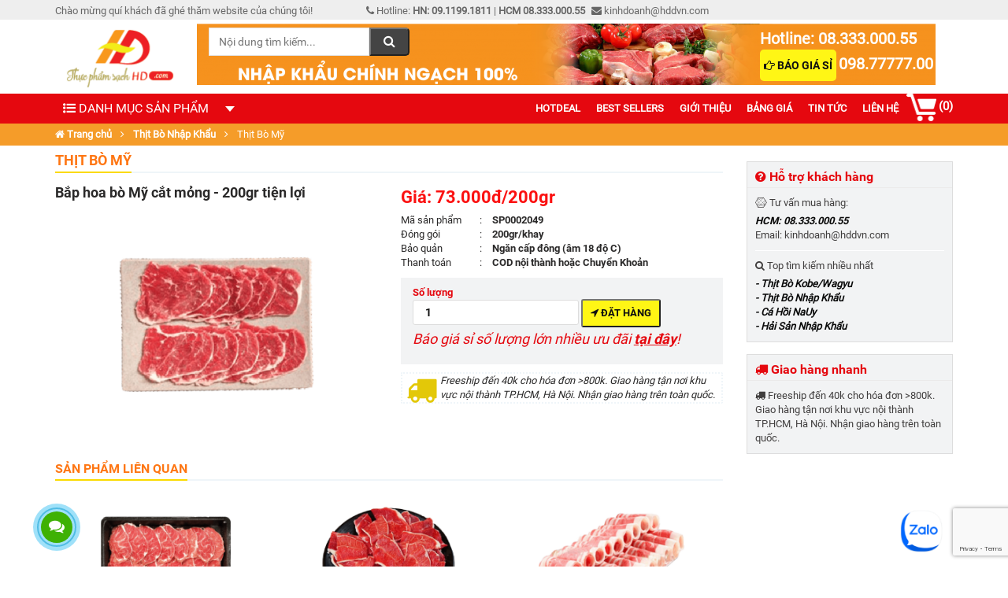

--- FILE ---
content_type: text/html; charset=UTF-8
request_url: https://www.thucphamsachhd.com/bap-hoa-bo-my-cat-mong-200gr-tien-loi
body_size: 22363
content:
<!DOCTYPE html>
<!--[if lt IE 7]>      <html class="no-js lt-ie9 lt-ie8 lt-ie7"> <![endif]-->
<!--[if IE 7]>         <html class="no-js lt-ie9 lt-ie8"> <![endif]-->
<!--[if IE 8]>         <html class="no-js lt-ie9"> <![endif]-->
<!--[if gt IE 8]><!-->
<html lang="vi">
<!--<![endif]-->
    <head>
        <title>Bắp hoa bò Mỹ cắt mỏng 200gr tiện lợi | Thực Phẩm Sạch HD</title>
        <base href="https://www.thucphamsachhd.com/">
        <link href="https://www.thucphamsachhd.com/bap-hoa-bo-my-cat-mong-200gr-tien-loi" rel="canonical">
<link rel="alternate" href="https://www.thucphamsachhd.com/bap-hoa-bo-my-cat-mong-200gr-tien-loi" hreflang="vi-VN" />
<link href="https://amp.thucphamsachhd.com/bap-hoa-bo-my-cat-mong-200gr-tien-loi" rel="amphtml">
        <meta name="robots" content="index,follow,noodp"> 
<meta http-equiv="X-UA-Compatible" content="IE=edge"/>
<meta http-equiv=""Content-Type"" content=""text/html; charset=utf-8"" />
<meta name="viewport" content="width=device-width, initial-scale=1"/>
<meta name="author" content="HDD">
<meta name="google-site-verification" content="JVI3tlZO3thKfWdenb5JyYuZ7sieeoX1O_JN3dSFzcE"/>
<meta name="zalo-platform-site-verification" content="Plda6u_NGH5MeUebfejfB46cwX2js3fDDJS" />
<meta http-equiv="Content-Language" content="vi" />
<meta name="title" content="Bắp hoa bò Mỹ cắt mỏng 200gr tiện lợi | Thực Phẩm Sạch HD">
<meta name="description" content="Bắp Hoa bò Mỹ cắt mỏng đóng khay 200gr là một nguyên liệu tuyệt vời để chế biến các món ngon như bò xào rau cải, bò sốt cà, hay sử dụng trong các món lẩu. Sự tiện lợi và dễ dàng trong việc sử dụng của bắp hoa bò Mỹ sẽ giúp bạn tiết kiệm thời gian ...">
<meta name="keywords" content="bắp hoa bò mỹ cắt mỏng, bap hoa bo my, bắp bò mỹ, bap bo my ,bắp bò hoa, bap bo hoa my , bap hoa bo my cat mong , bap bo hoa , bắp bò hoa mỹ ">

<meta name="twitter:card" content="summary" />
<meta name="twitter:site" content="@vietsolution" />
<meta name="twitter:title" content="" />
<meta name="twitter:description" content="" />
<meta name="twitter:image" content="" />
        <script type="application/ld+json">
    {
    "@context": "http://schema.org",
    "@type": "WebSite",
    "url": "https://www.thucphamsachhd.com",
    "potentialAction": {
            "@type": "SearchAction",
            "target": "https://www.thucphamsachhd.com/product/search?keyword={search_term_string}",
            "query-input": "required name=search_term_string"
        }
    }
</script>
                <link href="https://www.thucphamsachhd.com/themes/public/assets/css/bootstrap.min.css" rel="stylesheet"/>
<link href="https://www.thucphamsachhd.com/themes/public/assets/css/font-awesome.min.css" rel="stylesheet"/>
<link href="https://www.thucphamsachhd.com/themes/public/assets/css/m-extend.css" rel="stylesheet"/>
<link href="https://www.thucphamsachhd.com/themes/public/assets/js/owlcarousel/owl.carousel.min.css" rel="stylesheet"/>
<link href="https://www.thucphamsachhd.com/themes/public/assets/js/owlcarousel/owl.theme.default.min.css" rel="stylesheet"/>
<!-- main -->
<link href="https://www.thucphamsachhd.com/themes/public/assets/css/main.css" rel="stylesheet"/>
<link href="https://www.thucphamsachhd.com/themes/public/assets/css/media.css" rel="stylesheet"/>
        <script>(function(w,d,s,l,i){w[l]=w[l]||[];w[l].push({'gtm.start':
new Date().getTime(),event:'gtm.js'});var f=d.getElementsByTagName(s)[0],
j=d.createElement(s),dl=l!='dataLayer'?'&l='+l:'';j.async=true;j.src=
'https://www.googletagmanager.com/gtm.js?id='+i+dl;f.parentNode.insertBefore(j,f);
})(window,document,'script','dataLayer',"GTM-KVV7DG8");</script>
<!-- End Google Tag Manager -->            <script src="https://www.google.com/recaptcha/api.js?render=6Lc63yMoAAAAAHQ1IBGAExdDw6Znr2D-enzTuWTy"></script>
        <meta name="sitecode" content="v7kUAAAAAD39sjy"/>
    </head>
    <body>
        <style type="text/css">
    #bottom-header-right{
                        background: url(https://www.thucphamsachhd.com/uploads/files/2023/06/14/thumbs-938-104-6/Banner-Top-3.png) no-repeat;
            }
</style>
<header id="header"><!-- #header -->
    <section id="top-header"><!--headtop-->
        <div class="container">
            <div class="row hidden-sm hidden-xs">
                <div class="left col-md-4 ">
                    <span>Chào mừng quí khách đã ghé thăm website của chúng tôi!</span>
                </div>
                <div class="right col-md-8">
                    <span><i class="fa fa-phone" aria-hidden="true"></i> Hotline: <b> HN:  09.1199.1811</b> | <b>HCM 08.333.000.55</b>
                    <span><i class="fa fa-envelope" aria-hidden="true"></i> kinhdoanh@hddvn.com</span>
                </div>
            </div>
            <div class="row hidden-md hidden-lg">
                <div class="right pd-lr-5">
                    <span><i class="fa fa-phone" aria-hidden="true"></i> 
                        <a class="phone_call " href="tel:098.77777.00" title=" Hotline thịt bò sỉ  "> <b>Sỉ 098.77777.00</b>  </a>
                    <i class="fa fa-envelope hidden-sm hidden-xs" aria-hidden="true"></i> kinhdoanh@hddvn.com</span>
                </div>
            </div>
        </div>
    </section><!--headtop-->
    <section id="bottom-header"><!--bottom-top-->
        <div class="container"><!--container-->
            <div class="row">
                                <div class="col-xs-5 col-sm-2 logo-main hidden-sm hidden-xs"><!--col-md-3-->
                    <a href="https://www.thucphamsachhd.com/"><img alt="Cá hồi Nauy" class="img-responsive" src="uploads/files/2023/06/11/Logo-TPSHD-Web-01.png"></a>
                </div><!--col-md-3-->
                                <div id="bottom-header-right" class="col-xs-7 col-sm-10"><!--col-md-9-->
                   
                    <div id="form-search" class="col-md-7"><!--form-search-->           
                               
                        <a class="visible-xs" href="https://www.thucphamsachhd.com/"><img height="50px" alt="Cá hồi Nauy" class="logo-mobi img-responsive" src="uploads/files/2023/07/14/logoviewmobile.png"></a>
                                                <form method="post" action="https://www.thucphamsachhd.com/product/search">
                                                        <input value="" type="text" name="keyword" placeholder="Nội dung tìm kiếm...">
                            <button type="submit"><i class="fa fa-search" aria-hidden="true"></i></button>
                        </form>        
                    </div><!--form-search-->
                    <div id="sale-cs">
                        <div id="whole-sale" class="item-head price hidden-xs">
                                <a class="phone_call_hotline_si " href="tel:08.333.000.55" title=" Hotline cahoinhap.com 08.333.000.55 "> <b> Hotline: 08.333.000.55</b> </a> 
                            <br/>
                            <button type="button"> <i class="fa fa-hand-o-right" aria-hidden="true"></i>
                            Báo giá sỉ</button>
                             <a class="phone_call_hotline_si" href="tel:098.77777.00" title=" Hotline cahoinhap.com 098.77777.00 "> <b>098.77777.00</b> </a>
                        </div>
                    </div><!--wrap-header-->
                </div><!--col-md-9-->
            </div>
        </div><!--container-->
    </section><!--bottom-top-->
    <section id="menu">
        <div class="container">
            <nav id="max-menu-page" class="hidden-xs hidden-sm">
                <div id="main-categories">
                    <span><i class="fa fa-list-ul" aria-hidden="true"></i>  Danh mục sản phẩm</span>
                    <ul class="lv1 aa detail">
                                                                                                                                                                                                                                                                                                                                                                                                                                                                                                                                                                                                                                                                                                                                                                                                                           
                                                            <li class="  active  has-child">
            <a href="thit-bo-sach" title="Thịt Bò Nhập Khẩu">
                Thịt Bò Nhập Khẩu
            </a>
                                                                                    <ul  class="lv2">
                <li class="  ">
            <a href="thit-bo-sach/thit-bo-kobe-nhat" title="Thịt Bò Kobe Nhật">
                Thịt Bò Kobe Nhật
            </a>
                                    </li>
                                                            <li class="  ">
            <a href="thit-bo-sach/thit-bo-kobe-uc" title="Thịt Bò Wagyu Nhật">
                Thịt Bò Wagyu Nhật
            </a>
                                    </li>
                                                            <li class="  ">
            <a href="thit-bo-sach/thit-bo-wagyu-uc" title="Thịt Bò Wagyu Úc">
                Thịt Bò Wagyu Úc
            </a>
                                    </li>
                                                            <li class="  ">
            <a href="thit-bo-wagyuko-uc" title="Thịt Bò WagyuKo Úc">
                Thịt Bò WagyuKo Úc
            </a>
                                    </li>
                                                            <li class="  active  ">
            <a href="thit-bo-sach/thit-bo-my" title="Thịt Bò Mỹ">
                Thịt Bò Mỹ
            </a>
                                    </li>
                                                            <li class="  ">
            <a href="thit-bo-sach/thit-bo-uc" title="Thịt Bò Úc">
                Thịt Bò Úc
            </a>
                                    </li>
                                                            <li class="  ">
            <a href="thit-bo-sach/thit-bo-hokubee" title="Thịt Bò Hokubee">
                Thịt Bò Hokubee
            </a>
                                    </li>
                                                            <li class="  ">
            <a href="thit-bo-nga-black-angus-russia" title="Thịt bò Nga (Black Angus)">
                Thịt bò Nga (Black Angus)
            </a>
                                                                                     </li></ul></li>
                                                                            <li class="  ">
            <a href="the-gioi-cuc-pham" title="Thế Giới Cực Phẩm">
                Thế Giới Cực Phẩm
            </a>
                                    </li>
                                                            <li class="  has-child">
            <a href="hai-san-sach" title="Hải Sản Nhập Khẩu">
                Hải Sản Nhập Khẩu
            </a>
                                                                                    <ul  class="lv2">
                <li class="  ">
            <a href="hai-san-sach/bao-ngu-nhap-khau" title="Bào Ngư Cao Cấp">
                Bào Ngư Cao Cấp
            </a>
                                    </li>
                                                            <li class="  ">
            <a href="hai-san-sach/coi-so-diep-nhap-khau" title="Cồi Sò Điệp Cao Cấp">
                Cồi Sò Điệp Cao Cấp
            </a>
                                    </li>
                                                            <li class="  ">
            <a href="hai-san-sach/ca-trich-nhap-khau" title="Cá Trích Nhật Bản">
                Cá Trích Nhật Bản
            </a>
                                    </li>
                                                            <li class="  ">
            <a href="hai-san-sach/bach-tuoc-nhat" title="Bạch Tuộc Nhật">
                Bạch Tuộc Nhật
            </a>
                                    </li>
                                                            <li class="  ">
            <a href="hai-san-sach/ca-cac-loai" title="Cá Cao Cấp">
                Cá Cao Cấp
            </a>
                                    </li>
                                                            <li class="  ">
            <a href="hai-san-sach/trung-ca-cao-cap" title="Trứng Cá Cao Cấp">
                Trứng Cá Cao Cấp
            </a>
                                    </li>
                                                            <li class="  ">
            <a href="tom-hum-cua-tuyet" title="Tôm hùm, Cua Tuyết">
                Tôm hùm, Cua Tuyết
            </a>
                                    </li>
                                                            <li class="  ">
            <a href="hai-san-sach/oc-bulot" title="Ốc Bulot">
                Ốc Bulot
            </a>
                                    </li>
                                                            <li class="  ">
            <a href="hai-san-cac-loai" title="Hải Sản Các Loại">
                Hải Sản Các Loại
            </a>
                                                                                     </li></ul></li>
                                                                            <li class="  has-child">
            <a href="ca-hoi-tuoi" title="Cá Hồi NaUy">
                Cá Hồi NaUy
            </a>
                                                                                    <ul  class="lv2">
                <li class="  ">
            <a href="ca-hoi-tuoi/ca-hoi-fillet" title="Cá Hồi Fillet">
                Cá Hồi Fillet
            </a>
                                    </li>
                                                            <li class="  ">
            <a href="ca-hoi-tuoi/ca-hoi-tuoi-nguyen-con" title="Cá Hồi Tươi Nguyên Con">
                Cá Hồi Tươi Nguyên Con
            </a>
                                    </li>
                                                            <li class="  ">
            <a href="ca-hoi-tuoi/ca-hoi-dong-lanh-1" title="Cá Hồi Đông Lạnh">
                Cá Hồi Đông Lạnh
            </a>
                                    </li>
                                                            <li class="  ">
            <a href="ca-hoi-tuoi/dau-vay-ca-hoi" title="Đầu Vây Cá Hồi">
                Đầu Vây Cá Hồi
            </a>
                                    </li>
                                                            <li class="  ">
            <a href="ca-hoi-tuoi/mon-an-tu-ca-hoi" title="Món Ăn Từ Cá Hồi">
                Món Ăn Từ Cá Hồi
            </a>
                                                                                     </li></ul></li>
                                                                            <li class="  ">
            <a href="hop-qua-cao-cap" title="Hộp Quà Tết 2024">
                Hộp Quà Tết 2024
            </a>
                                    </li>
                                                            <li class="  has-child">
            <a href="hai-san-viet-nam" title="Hải Sản Việt Nam">
                Hải Sản Việt Nam
            </a>
                                                                                    <ul  class="lv2">
                <li class="  ">
            <a href="hai-san-sach/ca-ngu-dai-duong-chuan-sashimi" title="Cá Ngừ Đại Dương">
                Cá Ngừ Đại Dương
            </a>
                                    </li>
                                                            <li class="  ">
            <a href="hai-san-sach/bach-tuoc-tuoi-dong-lanh" title="Bạch Tuộc Ngon">
                Bạch Tuộc Ngon
            </a>
                                    </li>
                                                            <li class="  ">
            <a href="hai-san-sach/cua-bien-ca-mau" title="Cua Biển ">
                Cua Biển 
            </a>
                                    </li>
                                                            <li class="  ">
            <a href="hai-san-sach/ghe-tuoi-song" title="Ghẹ Sống">
                Ghẹ Sống
            </a>
                                    </li>
                                                            <li class="  ">
            <a href="hai-san-sach/ngheu" title="Nghêu Sạch">
                Nghêu Sạch
            </a>
                                    </li>
                                                            <li class="  ">
            <a href="tom-su-tom-the" title="Tôm Sú, Tôm thẻ">
                Tôm Sú, Tôm thẻ
            </a>
                                    </li>
                                                            <li class="  ">
            <a href="ca-chem-ca-bop-ca-cam" title="Cá chẻm, cá bóp, cá sapa, cá cam">
                Cá chẻm, cá bóp, cá sapa, cá cam
            </a>
                                    </li>
                                                            <li class="  ">
            <a href="hai-san-sach/muc-ong-muc-trung-muc-la" title="Mực">
                Mực
            </a>
                                    </li>
                                                            <li class="  ">
            <a href="hai-san-sach/oc-sach" title="Ốc">
                Ốc
            </a>
                                                                                     </li></ul></li>
                                                                            <li class="  has-child">
            <a href="thit-nhap-khau-cac-loai" title="Thịt Nhập Khẩu Các Loại">
                Thịt Nhập Khẩu Các Loại
            </a>
                                                                                    <ul  class="lv2">
                <li class="  ">
            <a href="thit-cuu-uc" title="Thịt Cừu Úc">
                Thịt Cừu Úc
            </a>
                                    </li>
                                                            <li class="  ">
            <a href="thit-heo-sach" title="Thịt Heo Sạch">
                Thịt Heo Sạch
            </a>
                                    </li>
                                                            <li class="  ">
            <a href="thit-nai-thit-be-newzealand" title="Thịt Nai &amp; Bê New Zealand">
                Thịt Nai &amp; Bê New Zealand
            </a>
                                                                                     </li></ul></li>
                                                                            <li class="  has-child">
            <a href="bach-hoa-online" title="Bách Hóa Online">
                Bách Hóa Online
            </a>
                                                                                    <ul  class="lv2">
                <li class="  ">
            <a href="bach-hoa-online/khoai-tay-goi" title="Khoai Tây Nhập Khẩu">
                Khoai Tây Nhập Khẩu
            </a>
                                    </li>
                                                            <li class="  ">
            <a href="bach-hoa-online/gia-vi-an-sashimi" title="Gia Vị Sashimi">
                Gia Vị Sashimi
            </a>
                                    </li>
                                                            <li class="  ">
            <a href="bach-hoa-online/gia-vi-uop-nuong" title="Gia Vị Uớp/Chấm Nướng">
                Gia Vị Uớp/Chấm Nướng
            </a>
                                    </li>
                                                            <li class="  ">
            <a href="bach-hoa-online/gia-vi-nuoc-cot-lau" title="Gói Cốt Lẩu Haidilao">
                Gói Cốt Lẩu Haidilao
            </a>
                                    </li>
                                                            <li class="  ">
            <a href="pate-xuc-xich" title="Paté - Xúc xích">
                Paté - Xúc xích
            </a>
                                                                                     </li></ul></li>
                                                                            <li class="  ">
            <a href="lau-nuong-1/thuc-pham-dung-nhanh" title="Thực Phẩm Dùng Nhanh">
                Thực Phẩm Dùng Nhanh
            </a>
                                    </li>
                                                            <li class="  has-child">
            <a href="lau-nuong-1" title="Món Ngon Tiện Lợi">
                Món Ngon Tiện Lợi
            </a>
                                                                                    <ul  class="lv2">
                <li class="  ">
            <a href="lau-nuong/combo-sashimi" title="Set Sashimi Cao Cấp">
                Set Sashimi Cao Cấp
            </a>
                                    </li>
                                                            <li class="  ">
            <a href="lau-nuong/set-nuong-40" title="SET NƯỚNG 4.0">
                SET NƯỚNG 4.0
            </a>
                                    </li>
                                                            <li class="  ">
            <a href="set-steak-4.0" title="Set Steak 4.0">
                Set Steak 4.0
            </a>
                                    </li>
                                                            <li class="  ">
            <a href="set-lau-40" title="SET LẨU 4.0">
                SET LẨU 4.0
            </a>
                                                                                     </li></ul></li>
                                                                            <li class="  has-child">
            <a href="dac-san-vung-mien" title="Đặc Sản Vùng Miền">
                Đặc Sản Vùng Miền
            </a>
                                                                                    <ul  class="lv2">
                <li class="  ">
            <a href="dac-san-vung-mien/kho-mot-nang-dac-san-mien-tay" title="Khô Một Nắng">
                Khô Một Nắng
            </a>
                                    </li>
                                                            <li class="  ">
            <a href="dac-san-vung-mien/dac-san-tet" title="Đặc sản Tết">
                Đặc sản Tết
            </a>
                                        </li></ul>
                        </li></ul><!-- .slimmenu -->

                </div>
                <div class="main-cart">
                <a href="https://www.thucphamsachhd.com/cart" title="Xem giỏ hàng  Cá hồi Nauy">
                        <img style="width:38px" alt="Xem giỏ hàng  Cá hồi Nauy" src="https://www.thucphamsachhd.com/themes/public/assets/img/icon-cart-mobile.png">
                                                <span class="cart-quality">(0)</span>
                                            </a>
                </div>
                <div id="main-menu"><ul class="lv1 aa detail">
                                                                                                                                                                                                                                                   
                                                            <li class="  ">
            <a href="hot-deal" title="HotDeal">
                HotDeal
            </a>
                                    </li>
                                                            <li class="  ">
            <a href="top-thuc-pham-ban-chay" title="Best Sellers">
                Best Sellers
            </a>
                                    </li>
                                                            <li class="  ">
            <a href="cong-ty-thuc-pham-sach" title="Giới thiệu">
                Giới thiệu
            </a>
                                    </li>
                                                            <li class="  has-child">
            <a href="Price" title="Bảng giá">
                Bảng giá
            </a>
                                                                                    <ul  class="lv2">
                <li class="  ">
            <a href="bang-gia-thit-bo-my" title="Bảng giá thịt bò Mỹ">
                Bảng giá thịt bò Mỹ
            </a>
                                    </li>
                                                            <li class="  ">
            <a href="bang-gia-thit-bo-uc" title="Bảng giá thịt bò Úc">
                Bảng giá thịt bò Úc
            </a>
                                    </li>
                                                            <li class="  ">
            <a href="thit-bo-my-gia-si" title="Thịt bò Mỹ giá sỉ">
                Thịt bò Mỹ giá sỉ
            </a>
                                    </li>
                                                            <li class="  ">
            <a href="thit-bo-uc-gia-si" title="Thịt bò Úc giá sỉ">
                Thịt bò Úc giá sỉ
            </a>
                                                                                     </li></ul></li>
                                                                            <li class="  has-child">
            <a href="https://www.thucphamsachhd.com/news" title="Tin Tức">
                Tin Tức
            </a>
                                                                                    <ul  class="lv2">
                <li class="  ">
            <a href="khuyen-mai" title="Khuyến Mãi Thực Phẩm Sạch HD">
                Khuyến Mãi Thực Phẩm Sạch HD
            </a>
                                    </li>
                                                            <li class="  ">
            <a href="top-quan-an-nha-hang-ngon-sach" title="Top Quán ăn - Nhà hàng ngon sạch">
                Top Quán ăn - Nhà hàng ngon sạch
            </a>
                                    </li>
                                                            <li class="  ">
            <a href="kinh-nghiem-meo-hay-am-thuc" title="Kinh nghiệm &amp; mẹo hay">
                Kinh nghiệm &amp; mẹo hay
            </a>
                                    </li>
                                                            <li class="  ">
            <a href="https://www.thucphamsachhd.com/xu-huong-qua-tet-2024" title="Xu Hướng Quà Tết 2024">
                Xu Hướng Quà Tết 2024
            </a>
                                    </li>
                                                            <li class="  ">
            <a href="chuyen-muc-cac-mon-an" title="Hướng dẫn món ăn ngon">
                Hướng dẫn món ăn ngon
            </a>
                                                                                     </li></ul></li>
                                                                            <li class="  ">
            <a href="lien-he" title="Liên Hệ">
                Liên Hệ
            </a>
                            </li></ul><!-- .slimmenu -->
</div>
            </nav><!-- #max-menu-page -->
            <div class="m-extend-overlay close-m-extend"></div>
            <nav id="nav-menu-page" class="open-m-extend visible-sm visible-xs" data-fix-extend="#min-menu-page">
                <span><i class="fa fa-bars" aria-hidden="true"></i></span>
                <div class="top-phone">
                <a class="phone_call phone_call_mobi" href="tel:08.333.000.55" title=" Hotline cahoinhap.com 08.333.000.55 "> <b>Hotline: 08.333.000.55</b> </a>
                                    <a href="https://www.thucphamsachhd.com/cart" title="Xem giỏ hàng">
                        <img style="width:38px" alt="Giỏ hàng Hải Sản Xanh" src="https://www.thucphamsachhd.com/themes/public/assets/img/icon-cart-mobile.png">
                                                <span class="cart-quality">(0)</span>
                                            </a>
                </div>
            </nav><!-- #nav menu page -->
            <nav id="min-menu-page" class="m-extend m-extend-fix-left">
                <h3> <a href="https://www.thucphamsachhd.com/" title="Trang chủ"> <i class="fa-home fa"></i> cahoinhap.com </a></h3>
                <ul>
                    <li class="has-child">
                        <a href="#"><i class="fa fa-list-ul" aria-hidden="true"></i>  Danh mục sản phẩm </a>
                        <ul class="lv1 aa detail">
                                                                                                                                                                                                                                                                                                                                                                                                                                                                                                                                                                                                                                                                                                                                                                                                                           
                                                            <li class="  active  has-child">
            <a href="thit-bo-sach" title="Thịt Bò Nhập Khẩu">
                Thịt Bò Nhập Khẩu
            </a>
                                                                                    <ul  class="lv2">
                <li class="  ">
            <a href="thit-bo-sach/thit-bo-kobe-nhat" title="Thịt Bò Kobe Nhật">
                Thịt Bò Kobe Nhật
            </a>
                                    </li>
                                                            <li class="  ">
            <a href="thit-bo-sach/thit-bo-kobe-uc" title="Thịt Bò Wagyu Nhật">
                Thịt Bò Wagyu Nhật
            </a>
                                    </li>
                                                            <li class="  ">
            <a href="thit-bo-sach/thit-bo-wagyu-uc" title="Thịt Bò Wagyu Úc">
                Thịt Bò Wagyu Úc
            </a>
                                    </li>
                                                            <li class="  ">
            <a href="thit-bo-wagyuko-uc" title="Thịt Bò WagyuKo Úc">
                Thịt Bò WagyuKo Úc
            </a>
                                    </li>
                                                            <li class="  active  ">
            <a href="thit-bo-sach/thit-bo-my" title="Thịt Bò Mỹ">
                Thịt Bò Mỹ
            </a>
                                    </li>
                                                            <li class="  ">
            <a href="thit-bo-sach/thit-bo-uc" title="Thịt Bò Úc">
                Thịt Bò Úc
            </a>
                                    </li>
                                                            <li class="  ">
            <a href="thit-bo-sach/thit-bo-hokubee" title="Thịt Bò Hokubee">
                Thịt Bò Hokubee
            </a>
                                    </li>
                                                            <li class="  ">
            <a href="thit-bo-nga-black-angus-russia" title="Thịt bò Nga (Black Angus)">
                Thịt bò Nga (Black Angus)
            </a>
                                                                                     </li></ul></li>
                                                                            <li class="  ">
            <a href="the-gioi-cuc-pham" title="Thế Giới Cực Phẩm">
                Thế Giới Cực Phẩm
            </a>
                                    </li>
                                                            <li class="  has-child">
            <a href="hai-san-sach" title="Hải Sản Nhập Khẩu">
                Hải Sản Nhập Khẩu
            </a>
                                                                                    <ul  class="lv2">
                <li class="  ">
            <a href="hai-san-sach/bao-ngu-nhap-khau" title="Bào Ngư Cao Cấp">
                Bào Ngư Cao Cấp
            </a>
                                    </li>
                                                            <li class="  ">
            <a href="hai-san-sach/coi-so-diep-nhap-khau" title="Cồi Sò Điệp Cao Cấp">
                Cồi Sò Điệp Cao Cấp
            </a>
                                    </li>
                                                            <li class="  ">
            <a href="hai-san-sach/ca-trich-nhap-khau" title="Cá Trích Nhật Bản">
                Cá Trích Nhật Bản
            </a>
                                    </li>
                                                            <li class="  ">
            <a href="hai-san-sach/bach-tuoc-nhat" title="Bạch Tuộc Nhật">
                Bạch Tuộc Nhật
            </a>
                                    </li>
                                                            <li class="  ">
            <a href="hai-san-sach/ca-cac-loai" title="Cá Cao Cấp">
                Cá Cao Cấp
            </a>
                                    </li>
                                                            <li class="  ">
            <a href="hai-san-sach/trung-ca-cao-cap" title="Trứng Cá Cao Cấp">
                Trứng Cá Cao Cấp
            </a>
                                    </li>
                                                            <li class="  ">
            <a href="tom-hum-cua-tuyet" title="Tôm hùm, Cua Tuyết">
                Tôm hùm, Cua Tuyết
            </a>
                                    </li>
                                                            <li class="  ">
            <a href="hai-san-sach/oc-bulot" title="Ốc Bulot">
                Ốc Bulot
            </a>
                                    </li>
                                                            <li class="  ">
            <a href="hai-san-cac-loai" title="Hải Sản Các Loại">
                Hải Sản Các Loại
            </a>
                                                                                     </li></ul></li>
                                                                            <li class="  has-child">
            <a href="ca-hoi-tuoi" title="Cá Hồi NaUy">
                Cá Hồi NaUy
            </a>
                                                                                    <ul  class="lv2">
                <li class="  ">
            <a href="ca-hoi-tuoi/ca-hoi-fillet" title="Cá Hồi Fillet">
                Cá Hồi Fillet
            </a>
                                    </li>
                                                            <li class="  ">
            <a href="ca-hoi-tuoi/ca-hoi-tuoi-nguyen-con" title="Cá Hồi Tươi Nguyên Con">
                Cá Hồi Tươi Nguyên Con
            </a>
                                    </li>
                                                            <li class="  ">
            <a href="ca-hoi-tuoi/ca-hoi-dong-lanh-1" title="Cá Hồi Đông Lạnh">
                Cá Hồi Đông Lạnh
            </a>
                                    </li>
                                                            <li class="  ">
            <a href="ca-hoi-tuoi/dau-vay-ca-hoi" title="Đầu Vây Cá Hồi">
                Đầu Vây Cá Hồi
            </a>
                                    </li>
                                                            <li class="  ">
            <a href="ca-hoi-tuoi/mon-an-tu-ca-hoi" title="Món Ăn Từ Cá Hồi">
                Món Ăn Từ Cá Hồi
            </a>
                                                                                     </li></ul></li>
                                                                            <li class="  ">
            <a href="hop-qua-cao-cap" title="Hộp Quà Tết 2024">
                Hộp Quà Tết 2024
            </a>
                                    </li>
                                                            <li class="  has-child">
            <a href="hai-san-viet-nam" title="Hải Sản Việt Nam">
                Hải Sản Việt Nam
            </a>
                                                                                    <ul  class="lv2">
                <li class="  ">
            <a href="hai-san-sach/ca-ngu-dai-duong-chuan-sashimi" title="Cá Ngừ Đại Dương">
                Cá Ngừ Đại Dương
            </a>
                                    </li>
                                                            <li class="  ">
            <a href="hai-san-sach/bach-tuoc-tuoi-dong-lanh" title="Bạch Tuộc Ngon">
                Bạch Tuộc Ngon
            </a>
                                    </li>
                                                            <li class="  ">
            <a href="hai-san-sach/cua-bien-ca-mau" title="Cua Biển ">
                Cua Biển 
            </a>
                                    </li>
                                                            <li class="  ">
            <a href="hai-san-sach/ghe-tuoi-song" title="Ghẹ Sống">
                Ghẹ Sống
            </a>
                                    </li>
                                                            <li class="  ">
            <a href="hai-san-sach/ngheu" title="Nghêu Sạch">
                Nghêu Sạch
            </a>
                                    </li>
                                                            <li class="  ">
            <a href="tom-su-tom-the" title="Tôm Sú, Tôm thẻ">
                Tôm Sú, Tôm thẻ
            </a>
                                    </li>
                                                            <li class="  ">
            <a href="ca-chem-ca-bop-ca-cam" title="Cá chẻm, cá bóp, cá sapa, cá cam">
                Cá chẻm, cá bóp, cá sapa, cá cam
            </a>
                                    </li>
                                                            <li class="  ">
            <a href="hai-san-sach/muc-ong-muc-trung-muc-la" title="Mực">
                Mực
            </a>
                                    </li>
                                                            <li class="  ">
            <a href="hai-san-sach/oc-sach" title="Ốc">
                Ốc
            </a>
                                                                                     </li></ul></li>
                                                                            <li class="  has-child">
            <a href="thit-nhap-khau-cac-loai" title="Thịt Nhập Khẩu Các Loại">
                Thịt Nhập Khẩu Các Loại
            </a>
                                                                                    <ul  class="lv2">
                <li class="  ">
            <a href="thit-cuu-uc" title="Thịt Cừu Úc">
                Thịt Cừu Úc
            </a>
                                    </li>
                                                            <li class="  ">
            <a href="thit-heo-sach" title="Thịt Heo Sạch">
                Thịt Heo Sạch
            </a>
                                    </li>
                                                            <li class="  ">
            <a href="thit-nai-thit-be-newzealand" title="Thịt Nai &amp; Bê New Zealand">
                Thịt Nai &amp; Bê New Zealand
            </a>
                                                                                     </li></ul></li>
                                                                            <li class="  has-child">
            <a href="bach-hoa-online" title="Bách Hóa Online">
                Bách Hóa Online
            </a>
                                                                                    <ul  class="lv2">
                <li class="  ">
            <a href="bach-hoa-online/khoai-tay-goi" title="Khoai Tây Nhập Khẩu">
                Khoai Tây Nhập Khẩu
            </a>
                                    </li>
                                                            <li class="  ">
            <a href="bach-hoa-online/gia-vi-an-sashimi" title="Gia Vị Sashimi">
                Gia Vị Sashimi
            </a>
                                    </li>
                                                            <li class="  ">
            <a href="bach-hoa-online/gia-vi-uop-nuong" title="Gia Vị Uớp/Chấm Nướng">
                Gia Vị Uớp/Chấm Nướng
            </a>
                                    </li>
                                                            <li class="  ">
            <a href="bach-hoa-online/gia-vi-nuoc-cot-lau" title="Gói Cốt Lẩu Haidilao">
                Gói Cốt Lẩu Haidilao
            </a>
                                    </li>
                                                            <li class="  ">
            <a href="pate-xuc-xich" title="Paté - Xúc xích">
                Paté - Xúc xích
            </a>
                                                                                     </li></ul></li>
                                                                            <li class="  ">
            <a href="lau-nuong-1/thuc-pham-dung-nhanh" title="Thực Phẩm Dùng Nhanh">
                Thực Phẩm Dùng Nhanh
            </a>
                                    </li>
                                                            <li class="  has-child">
            <a href="lau-nuong-1" title="Món Ngon Tiện Lợi">
                Món Ngon Tiện Lợi
            </a>
                                                                                    <ul  class="lv2">
                <li class="  ">
            <a href="lau-nuong/combo-sashimi" title="Set Sashimi Cao Cấp">
                Set Sashimi Cao Cấp
            </a>
                                    </li>
                                                            <li class="  ">
            <a href="lau-nuong/set-nuong-40" title="SET NƯỚNG 4.0">
                SET NƯỚNG 4.0
            </a>
                                    </li>
                                                            <li class="  ">
            <a href="set-steak-4.0" title="Set Steak 4.0">
                Set Steak 4.0
            </a>
                                    </li>
                                                            <li class="  ">
            <a href="set-lau-40" title="SET LẨU 4.0">
                SET LẨU 4.0
            </a>
                                                                                     </li></ul></li>
                                                                            <li class="  has-child">
            <a href="dac-san-vung-mien" title="Đặc Sản Vùng Miền">
                Đặc Sản Vùng Miền
            </a>
                                                                                    <ul  class="lv2">
                <li class="  ">
            <a href="dac-san-vung-mien/kho-mot-nang-dac-san-mien-tay" title="Khô Một Nắng">
                Khô Một Nắng
            </a>
                                    </li>
                                                            <li class="  ">
            <a href="dac-san-vung-mien/dac-san-tet" title="Đặc sản Tết">
                Đặc sản Tết
            </a>
                                        </li></ul>
                        </li></ul><!-- .slimmenu -->

                    </li>
                                                                                                                                                                                                                                                                   
                                                            <li class="  ">
            <a href="hot-deal" title="HotDeal">
                HotDeal
            </a>
                                    </li>
                                                            <li class="  ">
            <a href="top-thuc-pham-ban-chay" title="Best Sellers">
                Best Sellers
            </a>
                                    </li>
                                                            <li class="  ">
            <a href="cong-ty-thuc-pham-sach" title="Giới thiệu">
                Giới thiệu
            </a>
                                    </li>
                                                            <li class="  has-child">
            <a href="Price" title="Bảng giá">
                Bảng giá
            </a>
                                                                                    <ul  class="lv2">
                <li class="  ">
            <a href="bang-gia-thit-bo-my" title="Bảng giá thịt bò Mỹ">
                Bảng giá thịt bò Mỹ
            </a>
                                    </li>
                                                            <li class="  ">
            <a href="bang-gia-thit-bo-uc" title="Bảng giá thịt bò Úc">
                Bảng giá thịt bò Úc
            </a>
                                    </li>
                                                            <li class="  ">
            <a href="thit-bo-my-gia-si" title="Thịt bò Mỹ giá sỉ">
                Thịt bò Mỹ giá sỉ
            </a>
                                    </li>
                                                            <li class="  ">
            <a href="thit-bo-uc-gia-si" title="Thịt bò Úc giá sỉ">
                Thịt bò Úc giá sỉ
            </a>
                                                                                     </li></ul></li>
                                                                            <li class="  has-child">
            <a href="https://www.thucphamsachhd.com/news" title="Tin Tức">
                Tin Tức
            </a>
                                                                                    <ul  class="lv2">
                <li class="  ">
            <a href="khuyen-mai" title="Khuyến Mãi Thực Phẩm Sạch HD">
                Khuyến Mãi Thực Phẩm Sạch HD
            </a>
                                    </li>
                                                            <li class="  ">
            <a href="top-quan-an-nha-hang-ngon-sach" title="Top Quán ăn - Nhà hàng ngon sạch">
                Top Quán ăn - Nhà hàng ngon sạch
            </a>
                                    </li>
                                                            <li class="  ">
            <a href="kinh-nghiem-meo-hay-am-thuc" title="Kinh nghiệm &amp; mẹo hay">
                Kinh nghiệm &amp; mẹo hay
            </a>
                                    </li>
                                                            <li class="  ">
            <a href="https://www.thucphamsachhd.com/xu-huong-qua-tet-2024" title="Xu Hướng Quà Tết 2024">
                Xu Hướng Quà Tết 2024
            </a>
                                    </li>
                                                            <li class="  ">
            <a href="chuyen-muc-cac-mon-an" title="Hướng dẫn món ăn ngon">
                Hướng dẫn món ăn ngon
            </a>
                                                                                     </li></ul></li>
                                                                            <li class="  ">
            <a href="lien-he" title="Liên Hệ">
                Liên Hệ
            </a>
                            </li>
                </ul><!-- .lv1 -->
                <div class="exit close-m-extend" data-fix-extend="#min-menu-page">
                    <i class="fa fa-times-circle" aria-hidden="true"></i>
                </div>
            </nav><!-- #min-menu-page -->
        </div>
    </section>
</header><!-- #header -->
        <div id="breadcrumbs">
	<div class="container ">
		    	        <a href="https://www.thucphamsachhd.com/" title="Trang chủ"><i class="fa fa-home"></i> Trang chủ</a>
	    				<i class="fa fa-angle-right"></i>
				    	    	    		<a href=https://www.thucphamsachhd.com/thit-bo-sach  title="Thịt Bò Nhập Khẩu">Thịt Bò Nhập Khẩu</a>
				    				<i class="fa fa-angle-right"></i>
				    	    				Thịt Bò Mỹ
        		    				</div><!-- .container -->
</div><!-- .breacrumbs -->
        <section id="page-body" class="container">
    <div class="row">
        <main id="product-detail" class="col-md-9">
            <div class="block-title">
                <h2><a href="thit-bo-sach/thit-bo-my">Thịt Bò Mỹ</a></h2>
                <div>&nbsp;</div>
            </div>
            <div class="row">
                <div id="product-detail-images" class="col-xs-6">
                    <h1>Bắp hoa bò Mỹ cắt mỏng - 200gr tiện lợi</h1>
                    <img class="img-zoom img-responsive" src="https://www.thucphamsachhd.com/uploads/files/2023/06/16/thumbs-1024-768-0/SP0002049-PD01498-WEB_Bap-Hoa-Bo-My-Cat-Mong-200gr.png" alt="Bắp hoa bò Mỹ cắt mỏng - 200gr tiện lợi">
                </div>
                <div id="product-detail-info" class="col-xs-6">
                    
                    <div class="price">
                    Giá: 73.000đ/200gr
                                                            </div>
                    <!-- rating here -->
                    <ul id="product-info">
                        <li id="product-code" >Mã sản phẩm</li><li>: <strong class="product-code">SP0002049</strong></li>
                                                <li>Đóng gói</li><li>: <strong>200gr/khay</strong></li>
                                                                                                <li>Bảo quản</li><li>: <strong>Ngăn cấp đông (âm 18 độ C)</strong></li>
                                                <li>Thanh toán</li><li> : <strong> COD nội thành hoặc Chuyển Khoản </strong></li>
                    </ul>
                    <div class="clearfix"></div>

                                        <div id="order-box">                    
                                                <form action="https://www.thucphamsachhd.com/cart/add" method="post">
                            <input type="hidden" name="product_id" value="1818" />
                        <label>Số lượng
                        <input type="number" value="1" name="quantity"></label>
                        <button type="btn btn-order"><i class="fa fa-location-arrow"></i> Đặt hàng</button>
                        </form>
                        <p>Báo giá sỉ số lượng lớn nhiều ưu đãi <a class="btn-whole-sale" href="#">tại đây</a>!</p>
                                            </div>                        
                    
                    <div id="delivery-box">
                        <i class="fa fa-truck" aria-hidden="true"></i>
                        Freeship đến 40k cho hóa đơn >800k. Giao hàng tận nơi khu vực nội thành TP.HCM, Hà Nội. Nhận giao hàng trên toàn quốc.                    </div>
                    <div class="social-share">
    <!-- Go to www.addthis.com/dashboard to customize your tools -->
    <div class="addthis_inline_share_toolbox"></div>
</div>
                </div>
            </div>
            <div class="col-md-12">
                                <div class="row">
                    <div class="margin-top-30 block-title">
                        <h4>Sản phẩm liên quan</h4>
                        <div>&nbsp;</div>
                    </div>
                                                            <div class="product-item-box  mrduc col-md-4 col-sm-6 col-xs-6 
">
    <div class="product-item">
        <a title="BẮP HOA BÒ MỸ - HEEL MUSCLE BEEF - CẮT MỎNG" href="thit-bo-my/bap-hoa-bo-my-heel-muscle-beef">
                        <img class="hidden-xs img-responsive" alt="BẮP HOA BÒ MỸ - HEEL MUSCLE BEEF - CẮT MỎNG"  src="https://www.thucphamsachhd.com/uploads/files/2023/06/10/thumbs-300-192-0/SP000125-PD00914-WEB_Bap-Hoa-Bo-My-Cat-Mong.png" />
            <img class="visible-xs-block img-responsive" alt="BẮP HOA BÒ MỸ - HEEL MUSCLE BEEF - CẮT MỎNG" src="https://www.thucphamsachhd.com/uploads/files/2023/06/10/thumbs-220-200-0/SP000125-PD00914-WEB_Bap-Hoa-Bo-My-Cat-Mong.png" />
                    <strong>BẮP HOA BÒ MỸ - HEEL MUSCLE BEEF - CẮT MỎNG</strong>
        <ul class="product_price">
            <li><span class="t_price"></span> 275.000đ/500gr
            </li>
                    </ul>
                </a>
        <div class="view-now">
            <a title="BẮP HOA BÒ MỸ - HEEL MUSCLE BEEF - CẮT MỎNG" href="thit-bo-my/bap-hoa-bo-my-heel-muscle-beef">Chi tiết</a>
                        <a class="order-now" title="Mua Ngay: BẮP HOA BÒ MỸ - HEEL MUSCLE BEEF - CẮT MỎNG" href="cart/add/1420/1">Mua Ngay</a>
                    </div>
        
    </div>
</div>
<div class="product-item-box  mrduc col-md-4 col-sm-6 col-xs-6 
">
    <div class="product-item">
        <a title="Lõi vai Bò Mỹ Cắt mỏng - 200gr tiện lợi" href="loi-vai-bo-my-cat-mong-200gr-tien-loi">
                        <img class="hidden-xs img-responsive" alt="Lõi vai Bò Mỹ Cắt mỏng - 200gr tiện lợi"  src="https://www.thucphamsachhd.com/uploads/files/2023/06/16/thumbs-300-192-0/SP0002050-PD01504-WEB_Loi-Vai-Bo-My-Cat-Mong-200gr.png" />
            <img class="visible-xs-block img-responsive" alt="Lõi vai Bò Mỹ Cắt mỏng - 200gr tiện lợi" src="https://www.thucphamsachhd.com/uploads/files/2023/06/16/thumbs-220-200-0/SP0002050-PD01504-WEB_Loi-Vai-Bo-My-Cat-Mong-200gr.png" />
                    <strong>Lõi vai Bò Mỹ Cắt mỏng - 200gr tiện lợi</strong>
        <ul class="product_price">
            <li><span class="t_price"></span> 78.000đ/200gr
            </li>
                    </ul>
                </a>
        <div class="view-now">
            <a title="Lõi vai Bò Mỹ Cắt mỏng - 200gr tiện lợi" href="loi-vai-bo-my-cat-mong-200gr-tien-loi">Chi tiết</a>
                        <a class="order-now" title="Mua Ngay: Lõi vai Bò Mỹ Cắt mỏng - 200gr tiện lợi" href="cart/add/1815/1">Mua Ngay</a>
                    </div>
        
    </div>
</div>
<div class="product-item-box  mrduc col-md-4 col-sm-6 col-xs-6 
">
    <div class="product-item">
        <a title="Ba rọi bò Mỹ cắt cuộn - 200gr tiện lợi" href="ba-roi-bo-my-cat-cuon-200gr-tien-loi">
                        <img class="hidden-xs img-responsive" alt="Ba rọi bò Mỹ cắt cuộn - 200gr tiện lợi"  src="https://www.thucphamsachhd.com/uploads/files/2023/06/16/thumbs-300-192-0/MTK69-PD01501-WEB_Ba-Roi-Bo-My-Cat-Cuon-200gr.png" />
            <img class="visible-xs-block img-responsive" alt="Ba rọi bò Mỹ cắt cuộn - 200gr tiện lợi" src="https://www.thucphamsachhd.com/uploads/files/2023/06/16/thumbs-220-200-0/MTK69-PD01501-WEB_Ba-Roi-Bo-My-Cat-Cuon-200gr.png" />
                    <strong>Ba rọi bò Mỹ cắt cuộn - 200gr tiện lợi</strong>
        <ul class="product_price">
            <li><span class="t_price"></span> 52.000đ/200gr
            </li>
                    </ul>
                </a>
        <div class="view-now">
            <a title="Ba rọi bò Mỹ cắt cuộn - 200gr tiện lợi" href="ba-roi-bo-my-cat-cuon-200gr-tien-loi">Chi tiết</a>
                        <a class="order-now" title="Mua Ngay: Ba rọi bò Mỹ cắt cuộn - 200gr tiện lợi" href="cart/add/1816/1">Mua Ngay</a>
                    </div>
        
    </div>
</div>
<div class="product-item-box  mrduc col-md-4 col-sm-6 col-xs-6 
visible-xs
">
    <div class="product-item">
        <a title="Cổ bò Úc cắt mỏng - 200gr tiện lợi" href="co-bo-uc-cat-mong-200gr-tien-loi">
                        <img class="hidden-xs img-responsive" alt="Cổ bò Úc cắt mỏng - 200gr tiện lợi"  src="https://www.thucphamsachhd.com/uploads/files/2023/06/10/thumbs-300-192-0/SP002047-PD00986-WEB_Co-Bo-Uc-Cat-Mong-200gr.png" />
            <img class="visible-xs-block img-responsive" alt="Cổ bò Úc cắt mỏng - 200gr tiện lợi" src="https://www.thucphamsachhd.com/uploads/files/2023/06/10/thumbs-220-200-0/SP002047-PD00986-WEB_Co-Bo-Uc-Cat-Mong-200gr.png" />
                    <strong>Cổ bò Úc cắt mỏng - 200gr tiện lợi</strong>
        <ul class="product_price">
            <li><span class="t_price"></span> 62.000đ/200gr
            </li>
                    </ul>
                </a>
        <div class="view-now">
            <a title="Cổ bò Úc cắt mỏng - 200gr tiện lợi" href="co-bo-uc-cat-mong-200gr-tien-loi">Chi tiết</a>
                        <a class="order-now" title="Mua Ngay: Cổ bò Úc cắt mỏng - 200gr tiện lợi" href="cart/add/1817/1">Mua Ngay</a>
                    </div>
        
    </div>
</div>
                </div>
                                <div class="row">
                    <div class="margin-top-30 block-title">
                        <h4>Chi tiết sản phẩm</h4>
                        <div>&nbsp;</div>
                    </div>
                    <div class="content"></div>
                </div>
                                <div class="row">
                    <div class="margin-top-30 block-title">
                        <h4>Sản phẩm liên quan</h4>
                    </div>
                                                            <div class="product-item-box  mrduc col-md-4 col-sm-6 col-xs-6 
">
    <div class="product-item">
        <a title="Cổ bò Úc cắt mỏng - 200gr tiện lợi" href="co-bo-uc-cat-mong-200gr-tien-loi">
                        <img class="hidden-xs img-responsive" alt="Cổ bò Úc cắt mỏng - 200gr tiện lợi"  src="https://www.thucphamsachhd.com/uploads/files/2023/06/10/thumbs-300-192-0/SP002047-PD00986-WEB_Co-Bo-Uc-Cat-Mong-200gr.png" />
            <img class="visible-xs-block img-responsive" alt="Cổ bò Úc cắt mỏng - 200gr tiện lợi" src="https://www.thucphamsachhd.com/uploads/files/2023/06/10/thumbs-220-200-0/SP002047-PD00986-WEB_Co-Bo-Uc-Cat-Mong-200gr.png" />
                    <strong>Cổ bò Úc cắt mỏng - 200gr tiện lợi</strong>
        <ul class="product_price">
            <li><span class="t_price"></span> 62.000đ/200gr
            </li>
            
        </ul>
                </a>
        <div class="view-now">
            <a title="Cổ bò Úc cắt mỏng - 200gr tiện lợi" href="co-bo-uc-cat-mong-200gr-tien-loi">Chi tiết</a>
                        <a class="order-now" title="Mua Ngay: Cổ bò Úc cắt mỏng - 200gr tiện lợi" href="cart/add/1817/1">Mua Ngay</a>
                    </div>
        
    </div>
</div>
<div class="product-item-box  mrduc col-md-4 col-sm-6 col-xs-6 
">
    <div class="product-item">
        <a title="Ba rọi bò Mỹ cắt mỏng - 200gr tiện lợi" href="ba-roi-bo-my-cat-mong-200gr-tien-loi">
                        <img class="hidden-xs img-responsive" alt="Ba rọi bò Mỹ cắt mỏng - 200gr tiện lợi"  src="https://www.thucphamsachhd.com/uploads/files/2023/06/14/thumbs-300-192-0/SP0002048-PD00936-WEB.png" />
            <img class="visible-xs-block img-responsive" alt="Ba rọi bò Mỹ cắt mỏng - 200gr tiện lợi" src="https://www.thucphamsachhd.com/uploads/files/2023/06/14/thumbs-220-200-0/SP0002048-PD00936-WEB.png" />
                    <strong>Ba rọi bò Mỹ cắt mỏng - 200gr tiện lợi</strong>
        <ul class="product_price">
            <li><span class="t_price"></span> 55.000đ/200gr
            </li>
            
        </ul>
                </a>
        <div class="view-now">
            <a title="Ba rọi bò Mỹ cắt mỏng - 200gr tiện lợi" href="ba-roi-bo-my-cat-mong-200gr-tien-loi">Chi tiết</a>
                        <a class="order-now" title="Mua Ngay: Ba rọi bò Mỹ cắt mỏng - 200gr tiện lợi" href="cart/add/1822/1">Mua Ngay</a>
                    </div>
        
    </div>
</div>
<div class="product-item-box  mrduc col-md-4 col-sm-6 col-xs-6 
hidden-xs
">
    <div class="product-item">
        <a title="Bắp bò Úc mỏng - 200gr tiện lợi" href="bap-bo-uc-mong-200gr-tien-loi">
                        <img class="hidden-xs img-responsive" alt="Bắp bò Úc mỏng - 200gr tiện lợi"  src="https://www.thucphamsachhd.com/uploads/files/2023/06/10/thumbs-300-192-0/SP0002053-PD00940-WEB_Bap-Bo-Uc-Cat-Mong-200gr.png" />
            <img class="visible-xs-block img-responsive" alt="Bắp bò Úc mỏng - 200gr tiện lợi" src="https://www.thucphamsachhd.com/uploads/files/2023/06/10/thumbs-220-200-0/SP0002053-PD00940-WEB_Bap-Bo-Uc-Cat-Mong-200gr.png" />
                    <strong>Bắp bò Úc mỏng - 200gr tiện lợi</strong>
        <ul class="product_price">
            <li><span class="t_price"></span> 50.000đ/200gr
            </li>
            
        </ul>
                </a>
        <div class="view-now">
            <a title="Bắp bò Úc mỏng - 200gr tiện lợi" href="bap-bo-uc-mong-200gr-tien-loi">Chi tiết</a>
                        <a class="order-now" title="Mua Ngay: Bắp bò Úc mỏng - 200gr tiện lợi" href="cart/add/1824/1">Mua Ngay</a>
                    </div>
        
    </div>
</div>
                </div>
                                                <div class="row">
                    <div class="margin-top-30 block-title">
                        <h4>Sản phẩm cùng loại</h4>
                        <div>&nbsp;</div>
                    </div>
                                                            <div class="product-item-box col-md-4 col-sm-6 col-xs-6">
    <div class="product-item">
        <a title="THĂN NGOẠI BÒ WAGYUKO - WAGYUKO STRIPLOIN" href="than-ngoai-bo-hokubee-hokubee-striploin">
                        <img class="hidden-xs img-responsive" alt="THĂN NGOẠI BÒ WAGYUKO - WAGYUKO STRIPLOIN"  src="https://www.thucphamsachhd.com/uploads/files/2025/03/20/thumbs-300-192-0/z6236908210617_7f2f88d87099100feeb620db087134a5.jpg" />
            <img class="visible-xs-block img-responsive" alt="THĂN NGOẠI BÒ WAGYUKO - WAGYUKO STRIPLOIN" src="https://www.thucphamsachhd.com/uploads/files/2025/03/20/thumbs-220-200-0/z6236908210617_7f2f88d87099100feeb620db087134a5.jpg" />
                    <strong>THĂN NGOẠI BÒ WAGYUKO - WAGYUKO STRIPLOIN</strong>
        <ul class="product_price">
            <li><span class="t_price"></span> 290.000đ/500gr
            </li>
                    </ul>
                </a>
        <div class="view-now">
            <a title="THĂN NGOẠI BÒ WAGYUKO - WAGYUKO STRIPLOIN" href="than-ngoai-bo-hokubee-hokubee-striploin">Chi tiết</a>
                        <a class="order-now" rel="nofollow" title="Mua Ngay: THĂN NGOẠI BÒ WAGYUKO - WAGYUKO STRIPLOIN" href="cart/add/1750/1">Mua Ngay</a>
                    </div>
        
    </div>
</div>
<div class="product-item-box col-md-4 col-sm-6 col-xs-6">
    <div class="product-item">
        <a title="Set Steak Lõi vai bò Mỹ " href="set-steak-loi-vai-bo-my">
                        <img class="hidden-xs img-responsive" alt="Set Steak Lõi vai bò Mỹ "  src="https://www.thucphamsachhd.com/uploads/files/2024/12/25/thumbs-300-192-0/z6160616679881_e6eb44618e2c5be6511fbe14784f9fb0.jpg" />
            <img class="visible-xs-block img-responsive" alt="Set Steak Lõi vai bò Mỹ " src="https://www.thucphamsachhd.com/uploads/files/2024/12/25/thumbs-220-200-0/z6160616679881_e6eb44618e2c5be6511fbe14784f9fb0.jpg" />
                    <strong>Set Steak Lõi vai bò Mỹ </strong>
        <ul class="product_price">
            <li><span class="t_price"></span> 310.000đ/set
            </li>
            <li>350.000đ/set
            </li>
                    </ul>
                <div class="sale">
            -11%
        </div>
                </a>
        <div class="view-now">
            <a title="Set Steak Lõi vai bò Mỹ " href="set-steak-loi-vai-bo-my">Chi tiết</a>
                        <a class="order-now" rel="nofollow" title="Mua Ngay: Set Steak Lõi vai bò Mỹ " href="cart/add/1854/1">Mua Ngay</a>
                    </div>
        
    </div>
</div>
<div class="product-item-box col-md-4 col-sm-6 col-xs-6">
    <div class="product-item">
        <a title="BẮP HOA BÒ MỸ - HEEL MUSCLE BEEF - CẮT MỎNG" href="thit-bo-my/bap-hoa-bo-my-heel-muscle-beef">
                        <img class="hidden-xs img-responsive" alt="BẮP HOA BÒ MỸ - HEEL MUSCLE BEEF - CẮT MỎNG"  src="https://www.thucphamsachhd.com/uploads/files/2023/06/10/thumbs-300-192-0/SP000125-PD00914-WEB_Bap-Hoa-Bo-My-Cat-Mong.png" />
            <img class="visible-xs-block img-responsive" alt="BẮP HOA BÒ MỸ - HEEL MUSCLE BEEF - CẮT MỎNG" src="https://www.thucphamsachhd.com/uploads/files/2023/06/10/thumbs-220-200-0/SP000125-PD00914-WEB_Bap-Hoa-Bo-My-Cat-Mong.png" />
                    <strong>BẮP HOA BÒ MỸ - HEEL MUSCLE BEEF - CẮT MỎNG</strong>
        <ul class="product_price">
            <li><span class="t_price"></span> 275.000đ/500gr
            </li>
                    </ul>
                </a>
        <div class="view-now">
            <a title="BẮP HOA BÒ MỸ - HEEL MUSCLE BEEF - CẮT MỎNG" href="thit-bo-my/bap-hoa-bo-my-heel-muscle-beef">Chi tiết</a>
                        <a class="order-now" rel="nofollow" title="Mua Ngay: BẮP HOA BÒ MỸ - HEEL MUSCLE BEEF - CẮT MỎNG" href="cart/add/1420/1">Mua Ngay</a>
                    </div>
        
    </div>
</div>
<div class="product-item-box col-md-4 col-sm-6 col-xs-6">
    <div class="product-item">
        <a title="Lõi vai Bò Mỹ  Bít Tết - TopBlade 200gr" href="loi-vai-bo-my-bit-tet-topblade-200gr">
                        <img class="hidden-xs img-responsive" alt="Lõi vai Bò Mỹ  Bít Tết - TopBlade 200gr"  src="https://www.thucphamsachhd.com/uploads/files/2023/06/10/thumbs-300-192-0/SP000120-PD00913-WEB_Loi-Vai-Bo-My-Cat-Steak.png" />
            <img class="visible-xs-block img-responsive" alt="Lõi vai Bò Mỹ  Bít Tết - TopBlade 200gr" src="https://www.thucphamsachhd.com/uploads/files/2023/06/10/thumbs-220-200-0/SP000120-PD00913-WEB_Loi-Vai-Bo-My-Cat-Steak.png" />
                    <strong>Lõi vai Bò Mỹ  Bít Tết - TopBlade 200gr</strong>
        <ul class="product_price">
            <li><span class="t_price"></span> 75.000đ/200gr
            </li>
                    </ul>
                </a>
        <div class="view-now">
            <a title="Lõi vai Bò Mỹ  Bít Tết - TopBlade 200gr" href="loi-vai-bo-my-bit-tet-topblade-200gr">Chi tiết</a>
                        <a class="order-now" rel="nofollow" title="Mua Ngay: Lõi vai Bò Mỹ  Bít Tết - TopBlade 200gr" href="cart/add/1846/1">Mua Ngay</a>
                    </div>
        
    </div>
</div>
<div class="product-item-box col-md-4 col-sm-6 col-xs-6">
    <div class="product-item">
        <a title="Lõi vai Bò Mỹ Cắt mỏng - 200gr tiện lợi" href="loi-vai-bo-my-cat-mong-200gr-tien-loi">
                        <img class="hidden-xs img-responsive" alt="Lõi vai Bò Mỹ Cắt mỏng - 200gr tiện lợi"  src="https://www.thucphamsachhd.com/uploads/files/2023/06/16/thumbs-300-192-0/SP0002050-PD01504-WEB_Loi-Vai-Bo-My-Cat-Mong-200gr.png" />
            <img class="visible-xs-block img-responsive" alt="Lõi vai Bò Mỹ Cắt mỏng - 200gr tiện lợi" src="https://www.thucphamsachhd.com/uploads/files/2023/06/16/thumbs-220-200-0/SP0002050-PD01504-WEB_Loi-Vai-Bo-My-Cat-Mong-200gr.png" />
                    <strong>Lõi vai Bò Mỹ Cắt mỏng - 200gr tiện lợi</strong>
        <ul class="product_price">
            <li><span class="t_price"></span> 78.000đ/200gr
            </li>
                    </ul>
                </a>
        <div class="view-now">
            <a title="Lõi vai Bò Mỹ Cắt mỏng - 200gr tiện lợi" href="loi-vai-bo-my-cat-mong-200gr-tien-loi">Chi tiết</a>
                        <a class="order-now" rel="nofollow" title="Mua Ngay: Lõi vai Bò Mỹ Cắt mỏng - 200gr tiện lợi" href="cart/add/1815/1">Mua Ngay</a>
                    </div>
        
    </div>
</div>
<div class="product-item-box col-md-4 col-sm-6 col-xs-6">
    <div class="product-item">
        <a title="LÕI VAI BÒ MỸ - TOP BLADE - CẮT STEAK (1,5CM)" href="thit-bo-my/loi-vai-bo-my-top-blade">
                        <img class="hidden-xs img-responsive" alt="LÕI VAI BÒ MỸ - TOP BLADE - CẮT STEAK (1,5CM)"  src="https://www.thucphamsachhd.com/uploads/files/2023/06/10/thumbs-300-192-0/SP000120-PD00913-WEB_Loi-Vai-Bo-My-Cat-Steak.png" />
            <img class="visible-xs-block img-responsive" alt="LÕI VAI BÒ MỸ - TOP BLADE - CẮT STEAK (1,5CM)" src="https://www.thucphamsachhd.com/uploads/files/2023/06/10/thumbs-220-200-0/SP000120-PD00913-WEB_Loi-Vai-Bo-My-Cat-Steak.png" />
                    <strong>LÕI VAI BÒ MỸ - TOP BLADE - CẮT STEAK (1,5CM)</strong>
        <ul class="product_price">
            <li><span class="t_price"></span> 205.000đ/500gr
            </li>
                    </ul>
                </a>
        <div class="view-now">
            <a title="LÕI VAI BÒ MỸ - TOP BLADE - CẮT STEAK (1,5CM)" href="thit-bo-my/loi-vai-bo-my-top-blade">Chi tiết</a>
                        <a class="order-now" rel="nofollow" title="Mua Ngay: LÕI VAI BÒ MỸ - TOP BLADE - CẮT STEAK (1,5CM)" href="cart/add/1267/1">Mua Ngay</a>
                    </div>
        
    </div>
</div>
<div class="product-item-box col-md-4 col-sm-6 col-xs-6">
    <div class="product-item">
        <a title="BA RỌI BÒ MỸ - SHORT PLATE - CẮT MỎNG" href="thit-bo-my/ba-roi-bo-my-short-plate">
                        <img class="hidden-xs img-responsive" alt="BA RỌI BÒ MỸ - SHORT PLATE - CẮT MỎNG"  src="https://www.thucphamsachhd.com/uploads/files/2023/06/10/thumbs-300-192-0/SP000117-PD00909-WEB_Ba-Roi-Bo-My-Cat-Mong.png" />
            <img class="visible-xs-block img-responsive" alt="BA RỌI BÒ MỸ - SHORT PLATE - CẮT MỎNG" src="https://www.thucphamsachhd.com/uploads/files/2023/06/10/thumbs-220-200-0/SP000117-PD00909-WEB_Ba-Roi-Bo-My-Cat-Mong.png" />
                    <strong>BA RỌI BÒ MỸ - SHORT PLATE - CẮT MỎNG</strong>
        <ul class="product_price">
            <li><span class="t_price"></span> 147.000đ/500gr
            </li>
                    </ul>
                </a>
        <div class="view-now">
            <a title="BA RỌI BÒ MỸ - SHORT PLATE - CẮT MỎNG" href="thit-bo-my/ba-roi-bo-my-short-plate">Chi tiết</a>
                        <a class="order-now" rel="nofollow" title="Mua Ngay: BA RỌI BÒ MỸ - SHORT PLATE - CẮT MỎNG" href="cart/add/1264/1">Mua Ngay</a>
                    </div>
        
    </div>
</div>
<div class="product-item-box col-md-4 col-sm-6 col-xs-6">
    <div class="product-item">
        <a title="SƯỜN BÒ MỸ CÓ XƯƠNG - SHORT RIB BONE IN - CẮT STEAK" href="thit-bo-my/suon-bo-my-co-xuong-short-rib-bonein">
                        <img class="hidden-xs img-responsive" alt="SƯỜN BÒ MỸ CÓ XƯƠNG - SHORT RIB BONE IN - CẮT STEAK"  src="https://www.thucphamsachhd.com/uploads/files/2023/06/13/thumbs-300-192-0/SP000134-PD01311-WEB_Suon-Bo-My-Co-Xuong-Cat-Steak.png" />
            <img class="visible-xs-block img-responsive" alt="SƯỜN BÒ MỸ CÓ XƯƠNG - SHORT RIB BONE IN - CẮT STEAK" src="https://www.thucphamsachhd.com/uploads/files/2023/06/13/thumbs-220-200-0/SP000134-PD01311-WEB_Suon-Bo-My-Co-Xuong-Cat-Steak.png" />
                    <strong>SƯỜN BÒ MỸ CÓ XƯƠNG - SHORT RIB BONE IN - CẮT STEAK</strong>
        <ul class="product_price">
            <li><span class="t_price"></span> 260.000đ/500gr
            </li>
                    </ul>
                </a>
        <div class="view-now">
            <a title="SƯỜN BÒ MỸ CÓ XƯƠNG - SHORT RIB BONE IN - CẮT STEAK" href="thit-bo-my/suon-bo-my-co-xuong-short-rib-bonein">Chi tiết</a>
                        <a class="order-now" rel="nofollow" title="Mua Ngay: SƯỜN BÒ MỸ CÓ XƯƠNG - SHORT RIB BONE IN - CẮT STEAK" href="cart/add/1268/1">Mua Ngay</a>
                    </div>
        
    </div>
</div>
                </div>
                                                <div class="row">
                    <div class="margin-top-30 block-title">
                        <h4>Bài viết liên quan</h4>
                        <div>&nbsp;</div>
                    </div>
                    <ul>
                                                <li><a href="bap-hoa-bo-my-cao-cap-thai-mong-theo-yeu-cau">BẮP HOA BÒ MỸ CAO CẤP THÁI MỎNG THEO YÊU CẦU</a></li>
                                                <li><a href="bao-ngu-vien-xanh-uc-tien-duoc-duoc-danh-cho-phai-manh">Bào ngư viền xanh Úc — Tiên dược được dành cho phái mạnh</a></li>
                                                <li><a href="bap-hoa-bo-my-heel-muscle-beef-1">Bắp Hoa bò Mỹ HEEL MUSCLE BEEF</a></li>
                                                <li><a href="7-loai-hoa-qua-rat-co-loi-cho-suc-khoe-vao-mua-he">7 loại hoa quả rất có lợi cho sức khỏe vào mùa hè</a></li>
                                                <li><a href="mon-ngon-tu-thit-bo-thit-bo-xao-mong-co">Món ngon từ thịt bò - thịt bò xào mông cổ</a></li>
                                            </ul>
                </div>
                                            </div>
        </main>
        <section id="right-sidebar" class="col-md-3">
        <aside>
    <strong class="h1"><i class="fa fa-question-circle" aria-hidden="true"></i> Hỗ trợ khách hàng</strong>
    <div id="sidebar-support">
        <div class="title"><i class="fa fa-connectdevelop"></i> Tư vấn mua hàng:</div>
        <p> <strong>
                <a class="phone_call" href="tel:08.333.000.55" title=" Hotline cahoinhap.com 08.333.000.55 "> <b>HCM: 08.333.000.55</b> </a>
                        </strong></p>
        <p>Email: kinhdoanh@hddvn.com</p>
        <hr>
        <div class="title"><i class="fa fa-search"></i> Top tìm kiếm nhiều nhất</div>
        <a href="thit-bo-kobe-wagyu" title="Thịt Bò Kobe/Wagyu">- Thịt Bò Kobe/Wagyu</a>
<a href="thit-bo-sach" title="Thịt Bò Nhập Khẩu">- Thịt Bò Nhập Khẩu</a>
<a href="ca-hoi-tuoi" title="Cá Hồi NaUy">- Cá Hồi NaUy</a>
<a href="hai-san-sach" title="Hải Sản Nhập Khẩu">- Hải Sản Nhập Khẩu</a>

    </div>
</aside>
<aside>
    <strong class="h1"><i class="fa fa-truck" aria-hidden="true"></i> Giao hàng nhanh</strong>
    <div id="sidebar-support">
        <i class="fa fa-truck" aria-hidden="true"></i>
        Freeship đến 40k cho hóa đơn >800k. Giao hàng tận nơi khu vực nội thành TP.HCM, Hà Nội. Nhận giao hàng trên toàn quốc.    </div>
</aside>
        </section>
    </div>
</section>
<script type="application/ld+json">
{
  "@context": "https://schema.org/",
  "@type": "Product",
  "name": "Bắp hoa bò Mỹ cắt mỏng - 200gr tiện lợi",
  "image": [
    "https://www.thucphamsachhd.com/uploads/files/2023/06/16/thumbs-500-500-0/SP0002049-PD01498-WEB_Bap-Hoa-Bo-My-Cat-Mong-200gr.png"
   ],
  "description": "Bắp Hoa bò Mỹ cắt mỏng đóng khay 200gr là một nguyên liệu tuyệt vời để chế biến các món ngon như bò xào rau cải, bò sốt cà, hay sử dụng trong các món lẩu. Sự tiện lợi và dễ dàng trong việc sử dụng của bắp hoa bò Mỹ sẽ giúp bạn tiết kiệm thời gian ...",
  "sku": "SP0002049",
  "brand": {
    "@type": "Brand",
    "name": "Thực phẩm sạch HD"
  },
  "review": {
    "@type": "Review",
    "reviewRating": {
      "@type": "Rating",
      "ratingValue": "4",
      "bestRating": "5"
    },
    "author": {
      "@type": "Person",
      "name": "Khách Hàng"
    }
  },
  "aggregateRating": {
    "@type": "AggregateRating",
    "ratingValue": "4.14",
    "reviewCount": "178"
  },
  "offers": {
    "@type": "Offer",
    "url": "https://www.thucphamsachhd.com/bap-hoa-bo-my-cat-mong-200gr-tien-loi",
    "price": "73000",
    "priceCurrency": "VND",
    "priceValidUntil": "2026-02-19",
    "itemCondition": "https://schema.org/UsedCondition",
    "availability": "https://schema.org/InStock"
  }
}
</script>        <footer id="footer">
    <div class="container">
        <div class="row">            
            <div id="footer-contact">
                <span class="footer">Hệ thống cửa hàng</span>
                 <p><span style="font-size:10pt;">
                 HCM: 585/34 Nguyễn Đình Chiểu, P.2, Q.3, Tp.HCM
                  <br/>
              HN: Số 4 ngõ 47 Nam Dư, Lĩnh Nam, Hoàng Mai, Hà Nội</span></p>
              <p class="abcd">
                CÔNG TY TNHH TMDV TƯ VẤN HDD (MST: 0314311486)                  <br/>
               299/2/57 Lý Thường Kiệt (Cao Ốc Thuận Việt), Phường 15, Quận 11, Hồ Chí Minh </p>
            </div>
        </div>
        <div class="row">
            <div class="footer-menu col-md-4 col-sm-6">
                <span class="footer">Hỗ trợ - điều khoản</span>
                <ul class="lv1 aa detail">
                                                                                                               
                                                            <li class="  ">
            <a href="quy-dinh-va-huong-dan-mua-hang-5" title="Quy định và hướng dẫn mua hàng">
                Quy định và hướng dẫn mua hàng
            </a>
                                    </li>
                                                            <li class="  ">
            <a href="chinh-sach-giao-hang-va-thanh-toan" title="Chính sách Giao hàng và thanh toán">
                Chính sách Giao hàng và thanh toán
            </a>
                                    </li>
                                                            <li class="  ">
            <a href="chinh-sach-bao-mat-thong-tin-3" title="Chính sách bảo mật thông tin">
                Chính sách bảo mật thông tin
            </a>
                                    </li>
                                                            <li class="  ">
            <a href="chinh-sach-doi-tra-hang-6" title="Chính sách đổi trả hàng ">
                Chính sách đổi trả hàng 
            </a>
                            </li></ul><!-- .slimmenu -->

            </div>
            <div class="footer-tags col-md-4 col-sm-6">
                <span class="footer">Top tìm kiếm</span>
                <ul class="lv1 aa detail">
                                                                                                                                                                                   
                                                            <li class="  active  ">
            <a href="thit-bo-sach/thit-bo-my" title="Thịt Bò Mỹ">
                Thịt Bò Mỹ
            </a>
                                    </li>
                                                            <li class="  ">
            <a href="thit-bo-sach/thit-bo-uc" title="Thịt Bò Úc">
                Thịt Bò Úc
            </a>
                                    </li>
                                                            <li class="  ">
            <a href="thit-bo-kobe-wagyu" title="Thịt Bò Kobe/Wagyu">
                Thịt Bò Kobe/Wagyu
            </a>
                                    </li>
                                                            <li class="  ">
            <a href="ca-hoi-tuoi" title="Cá Hồi NaUy">
                Cá Hồi NaUy
            </a>
                                    </li>
                                                            <li class="  ">
            <a href="hai-san-sach" title="Hải Sản Nhập Khẩu">
                Hải Sản Nhập Khẩu
            </a>
                                    </li>
                                                            <li class="  ">
            <a href="lau-nuong/combo-sashimi" title="Set Sashimi Cao Cấp">
                Set Sashimi Cao Cấp
            </a>
                                    </li>
                                                            <li class="  ">
            <a href="bach-hoa-online/gia-vi-nuoc-cot-lau" title="Gói Cốt Lẩu Haidilao">
                Gói Cốt Lẩu Haidilao
            </a>
                            </li></ul><!-- .slimmenu -->

            </div>
            <div id="footer-payment" class="col-md-4 col-sm-6 col-sx-12">
            <div class="fb-page" data-href="https://www.facebook.com/hddfoods" data-width="300" data-hide-cover="false" data-show-facepile="true"><blockquote cite="https://www.facebook.com/hddfoods" class="fb-xfbml-parse-ignore"><a href="https://www.facebook.com/hddfoods">Thực phẩm sạch HD</a></blockquote></div> 
            </div>
        </div>
        
        <hr>
    </div><!-- .container -->
    <div id="copyright">
        <div class="container">
            Copyright &copy; 2026 <a title="Cá hồi Nauy" href="https://www.thucphamsachhd.com/">Cá hồi Nauy</a>. All Rights Reserved.
            <a target='_blank' href='http://www.thucphamsachhd.com' title='Thực phẩm sạch'>Thực phẩm sạch</a> |            <a target='_blank' href='https://www.sieuthithitbo.net/thit-bo-uc' title='Thịt bò Úc'>Thịt bò Úc</a> |            <a target='_blank' href='https://www.cahoinhap.com' title='Cá hồi Nauy'>Cá hồi Nauy</a> |            <a target='_blank' href='https://www.thitbosi.com' title='Thịt bò sỉ'>Thịt bò sỉ</a> |            <a target='_blank' href='https://www.sieuthiruoungoai.com' title='Cửa hàng rượu ngoại'>Rượu ngoại</a> |        </div>
    </div>
</footer><!-- .footer -->
<div id="quotation">
    <div id="contact-form">
        <div class="box-close"><i class="fa fa-close"></i></div>
        <div class="box-border">
            <h4>Báo giá sỉ</h4>
            <p><i>Chuyên cung ứng số lượng sỉ toàn quốc. Chất lượng là trên hết với nhiều năm kinh nghiệm trong ngành, chúng tôi cam kết giữ vững niềm tin của quý khách</i></p>
            <div id="contact-message"><div id="ajax-success" class="ajax-message alert alert-success alert-dismissible" style="display: none">
    <button type="button" class="close" data-dismiss="alert" aria-hidden="true">×</button>
    <h4><i class="icon fa fa-check"></i> <span id="ajax-success-title">Cảm ơn! Bạn đã gửi thông tin thành công.</span></h4>
    <p id="ajax-success-msg"></p>
</div>
<div id="ajax-error" class="ajax-message alert alert-danger alert-dismissible" style="display: none">
    <button type="button" class="close" data-dismiss="alert" aria-hidden="true">×</button>
    <h4><i class="icon fa fa-warning"></i> <span id="ajax-error-title">Có lỗi xảy ra</span></h4>
    <p id="ajax-error-msg"></p>
</div>
<div id="ajax-info" class="ajax-message alert alert-info alert-dismissible" style="display: none">
    <button type="button" class="close" data-dismiss="alert" aria-hidden="true">×</button>
    <h4><i class="icon fa fa-info"></i> <span id="ajax-info-title">Thông tin thêm</span></h4>
    <p id="ajax-info-msg"></p>
</div>
</div>
            <div id="contact-form-input">
                <form id="frm-quotation" action="https://www.thucphamsachhd.com/contact/send" method="post">
                    <input type="hidden" name="return" value="product/detail/1818" />
                    <input type="hidden" name="path" value="product/detail/1818" />
                    <input type="hidden" name="page_title" value="Bắp hoa bò Mỹ cắt mỏng - 200gr tiện lợi" />
                    <input type="hidden" id="token" name="token"/>
                    <input type="hidden" name="ajax" value="1" />
                    <strong>Thông tin liên hệ của bạn</strong>
                    <label>Tên</label><input type="text" name="name" value="" />
                    <label>Email</label><input type="text" name="email" value="" />
                    <label>Phone</label><input type="text" name="phone" value="" />
                    <label>Địa chỉ</label><input type="text" name="address" value="" />
                    <label>Số lượng</label><input type="text" name="title" value="" />
                    <label>Nội dung</label><textarea name="content"></textarea>
                                        <button><i class="fa fa-location-arrow"></i> Gửi</button>
                    <em>Điền đầy đủ thông tin</em>
                </form>
            </div>
        </div>
    </div>
</div>
<script>
    grecaptcha.ready(function() {
      grecaptcha.execute('6Lc63yMoAAAAAHQ1IBGAExdDw6Znr2D-enzTuWTy', {action: 'homepage'}).then(function(token) {
         // console.log(token);
        document.getElementById("token").value = token;
      });
  });
</script>
        
        <script src="https://www.thucphamsachhd.com/themes/public/assets/js/jquery-3.1.1.min.js"></script>
<script src="https://www.thucphamsachhd.com/themes/public/assets/js/m-extend/jquery.mobile-events.min.js"></script>
<script src="https://www.thucphamsachhd.com/themes/public/assets/js/m-extend/m-extend.js"></script>
<script src="https://www.thucphamsachhd.com/themes/public/assets/js/owlcarousel/owl.carousel.min.js"></script>
<script src="https://www.thucphamsachhd.com/themes/global/js/vcms.js"></script>
<script src="https://www.thucphamsachhd.com/themes/global/js/vs.system.js"></script>
<script src="https://www.thucphamsachhd.com/themes/public/assets/js/main.js"></script>
<script>
var isMobile = /Android|webOS|iPhone|iPad|iPod|BlackBerry|IEMobile|OperaMini/i.test(navigator.userAgent);
var isDesktop = isMobile ? false : true;
$(document).ready(function() {
    $(window).scroll(function(){
      if( $(this).scrollTop() >= 100 ) {
        $('#menu').addClass('fixed');
      } else {
        $('#menu').removeClass('fixed');
      }
    });
    $(window).scroll(function(){
      if( $(this).scrollTop() >= 100 ) {
        $('#top-header').addClass('fixedtop');
      } else {
        $('#top-header').removeClass('fixedtop');
      }
    });
    $('#brand-logo-list').owlCarousel({
        items: 8,
        responsive: {
            320: { items: 2 },
            568: { items: 4 },
            736: { items: 5 },
            812: { items: 6 },
            1024: { items: 7 },
            1199: { items: 8 }
        },
        autoplay: false,
        nav: true,
        navText:['<i class="fa fa-angle-left" aria-hidden="true"></i>','<i class="fa fa-angle-right" aria-hidden="true"></i>'],
        dots: false
    });
    $('.btn-whole-sale').click(function(e) {
        $('#quotation').show();
        e.preventDefault();
    });
    $('#whole-sale button').click(function() {
        $vs.hideMessage();
        $('#quotation').show();
        $('#contact-form-input').show();
    });
    $('#contact-form .box-close').click(function(){
        $('#quotation').hide('slow');
    });
    $('#frm-subscribe').submit(function($e){
        $e.preventDefault();
        $vs.post($(this).attr('action'), {
            data: $(this).serialize(),
            success: function($response) {
                $('#subscribe-msg').text($response.message)
                .addClass('text-success').removeClass('text-danger').show();
            },
            fail: function($response) {
                var $errorContent = $response.errors.join('<br>');
                $('#subscribe-msg').html($errorContent)
                .addClass('text-danger').removeClass('text-success').show();
            }
        });
    });
    $('#frm-quotation').submit(function($e){
        $vs.hideMessage();
        $('#contact-form-input').hide();
        $vs.showInfo('Vui lòng chờ giây lát','Đang gửi thông tin...');
        $vs.post($(this).attr('action'), {
            data: $(this).serialize(),
            success: function($response) {
                $vs.hideMessage();
                $vs.showSuccess($response.message);
            },
            fail: function($response) {
                $vs.hideMessage();
                var $errorContent = '';
                $.each($response.errors, function($index, $val) {
                    $errorContent += '<p>'+$val+'</p>';
                });
                $vs.showError($errorContent);
                $('#contact-form-input').show();
                if ($response.captcha) {
                    $("#captcha_img").attr("src", $response.captcha);
                }
                grecaptcha.ready(function() {
                  grecaptcha.execute('6LcjnbkUAAAAAP1wHzuKQznoY0UWdmrJy0Vdd62Z', {action: 'homepage'}).then(function(token) {
                     // console.log(token);
                    document.getElementById("token").value = token;
                  });
                });
            }
        });
        $e.preventDefault();
    });
});
</script>
<!-- <div id="fb-root"></div>
<script>(function(d, s, id) {
  var js, fjs = d.getElementsByTagName(s)[0];
  if (d.getElementById(id)) return;
  js = d.createElement(s); js.id = id;
  js.src = 'https://connect.facebook.net/en_US/sdk.js#xfbml=1&version=v3.0&appId=&autoLogAppEvents=1';
  fjs.parentNode.insertBefore(js, fjs);
}(document, 'script', 'facebook-jssdk'));</script> -->
<div id="fb-root"></div>
<script async defer src="https://connect.facebook.net/en_US/sdk.js#xfbml=1&version=v12.0" nonce="YOUR_NONCE_VALUE" crossorigin="anonymous"></script>

<script type="text/javascript">
var google_tag_params = {
dynx_itemid: '1818',

dynx_pagetype: "viewdetail-product",

dynx_totalvalue: 73000.00000
};
</script>        <div class="social-button">
    <div class="social-button-content" style="display: none;">
        <a href="tel:09.1199.1811" class="zalo" class="call-icon" rel="nofollow" >
          <i class="fa fa-map-marker" aria-hidden="true"></i> <p class="mrduc">CN Hà Nội</p>
          <span>
            <p>- Phone/Zalo: <b> 09.1199.1811 </b></p>
            <p>- Open: 8am-20pm, Thứ 2 - Chủ nhật</p>
            <p>- Địa chỉ: Số 4 ngõ 47 Nam Dư, Lĩnh Nam, Hoàng Mai, Hà Nội</p>
          </span>
        </a>
        <a href="tel:0833.929.828" class="zalo" class="call-icon" rel="nofollow" >
          <i class="fa fa-map-marker" aria-hidden="true"></i> <p class="mrduc">CN Thủ Đức</p>
          <span>
            <p>- Phone/Zalo: <b>0833.929.828</b></p>
            <p>- Open: 9am-18pm, Chủ nhật 9am-17pm </p>
            <p>- Địa chỉ: 1164 Phạm Văn Đồng, P.Linh Đông, Tp.Thủ Đức</p>
          </span>
        </a>
        <a href="tel:0822.8802.88" class="zalo" class="call-icon" rel="nofollow" >
          <i class="fa fa-map-marker" aria-hidden="true"></i> <p class="mrduc">Shop Q.11</p>
          <span>
            <p>- Phone/Zalo: <b>0822.8802.88</b></p>
            <p>- Open: 8am-19pm, Chủ nhật 8am-17pm </p>
            <p>- Địa chỉ: 299/2/57 Lý Thường Kiệt, P.15, Q.11, Tp.HCM</p>
          </span>
        </a>
        <a href="tel:0911.929.828" class="zalo" class="call-icon" rel="nofollow" >
          <i class="fa fa-map-marker" aria-hidden="true"></i> <p class="mrduc">Shop Q.3</p>
          <span>
            <p>- Phone/Zalo: <b>0911.929.828</b></p>
            <p>- Open: 8am-20pm, Chủ nhật 8am-17pm </p>
            <p>- Địa chỉ: 585/34 Nguyễn Đình Chiểu, P.2, Q.3, Tp.HCM</p>
          </span>
        </a>
        <a href="tel:08.333.000.55" class="call-icon" rel="nofollow">
          <i class="fa fa-whatsapp" aria-hidden="true"></i> <p class="mrduc">Công ty</p>
            <span class="cty-mrduc">
              <p>- Tổng đài: <b>08.333.000.55</b></p>
              <p>- Sỉ/Buôn: <b>098.77777.00</b></p>
              <p>- Email: <b>kinhdoanh@hddvn.com</b></p>
              <p>- Open: 8am-19pm, Chủ nhật 8am-17pm </p>
            </span>
        </a>
    </div>
       
    <a class="user-support">
      <i class="fa fa-comments" aria-hidden="true"></i>
      <div class="animated alo-circle"></div>
      <div class="animated alo-circle-fill"></div>
    </a>
  </div>
  <div class="fix_chat_container">
     <!-- Call Link -->
    <label class="fix_chat_main "  id="zalo" for="toggleZaloLinks">
        <img width="60" height="60" alt="Chat Zalo Tổng" src="https://www.thucphamsachhd.com/themes/public/assets/img/icon-zalo.png" layout="fixed"/>
    </label>
    <input type="checkbox" id="toggleZaloLinks" style="display: none;">

    <!-- Zalo Links -->
    <div class="fix_chat ">
        <div class="zalo-links">
            <a href="https://zalo.me/0911991811" title="Zalo Shop Q.11: 09.1199.1811" class="zalo-button">
                CN Hà Nội
            </a>
            <a href="https://zalo.me/0822880288" title="Zalo Shop Q.11: 0822.8802.88" class="zalo-button">
                Shop Q.11
            </a>
            <a href="https://zalo.me/0833929828" title="Zalo Shop Q.11: 0833.929.828" class="zalo-button">
                CN Thủ Đức
            </a>
            <a href="https://zalo.me/0911929828" title="Zalo Shop Q.11: 0911.929.828" class="zalo-button">
                Shop Q.3
            </a>
            <a href="https://zalo.me/0833300055" title="Zalo Shop Q.11: 08.333.000.55" class="zalo-button">
                Tổng đài
            </a>
            
        </div>
    </div>
</div>
    <style>
    .social-button{
      display: inline-grid;
        position: fixed;
        bottom: 30px;
        left: 30px;
        min-width: 74px;
        text-align: center;
        font-family: 'Roboto', sans-serif;
        z-index: 99999;
    }
    .social-button-content{
      display: inline-grid;   
    }
   

    .social-button i{
      width: 34px;
        height: 34px;
        background: #3eb104;
        color: #fff;
        border-radius: 100%;
        font-size: 20px;
        text-align: center;
        line-height: 1.9;
        position: relative;
        z-index: 999;
    }
    .social-button .user-support i{
      width: 40px;
      height: 40px;
      top: 4px;
      left: 5px;
    }
    .fa-user-circle-o:before {
    content: "\f2be";
}
    .social-button span{
      display: none;
    }
    .alo-circle {
        animation-iteration-count: infinite;
        animation-duration: 1s;
        animation-fill-mode: both;
        animation-name: zoomIn;
        width: 50px;
        height: 50px;
        top: 3px;
        right: 7px;
        position: absolute;
        background-color: transparent;
        -webkit-border-radius: 100%;
        -moz-border-radius: 100%;
        border-radius: 100%;
        border: 2px solid rgba(30, 30, 30, 0.4);
        opacity: .1;
        border-color: #0089B9;
        opacity: .5;
    }
    .alo-circle-fill {
      animation-iteration-count: infinite;
      animation-duration: 1s;
      animation-fill-mode: both;
      animation-name: pulse;
        width: 60px;
        height: 60px;
        top: -2px;
        right: 2px;
        position: absolute;
        -webkit-transition: all 0.2s ease-in-out;
        -moz-transition: all 0.2s ease-in-out;
        -ms-transition: all 0.2s ease-in-out;
        -o-transition: all 0.2s ease-in-out;
        transition: all 0.2s ease-in-out;
        -webkit-border-radius: 100%;
        -moz-border-radius: 100%;
        border-radius: 100%;
        border: 2px solid transparent;
        background-color: rgba(0, 175, 242, 0.5);
        opacity: .75;
    }
    .call-icon:hover > span, .mes:hover > span, .sms:hover > span, .zalo:hover > span{display: block}
    
    .social-button a span {
        border-radius: 2px;
        text-align: left;
        background: rgb(103, 182, 52);
        padding: 4px 4px;
        display: none;
        width: 281px;
        margin-left: 20px;
        font-size: 10pt;
        position: absolute;
        color: #ffffff;
        z-index: 999;
        top: 0px;
        left: 54px;
        transition: all 0.2s ease-in-out 0s;
        -moz-animation: headerAnimation 0.7s 1;
        -webkit-animation: headerAnimation 0.7s 1;
        -o-animation: headerAnimation 0.7s 1;
        animation: headerAnimation 0.7s 1;
    }
    .social-button a span.cty-mrduc{display: block !important; top: 27px;
    left: 65px;
    background: rgb(237 31 36);
    width: 270px;
    font-size: 11pt;
    }
     .social-button a {padding:4px 0;cursor: pointer;position: relative;}
     .social-button a p.mrduc {
        background: rgb(103, 182, 52);
        margin: -1px 0 2px;
        padding: 0 2px;
        color: #fff;
        font-size: 13px;
      }
    .social-button span p{
        margin: -1px 0 2px;
        padding: 0 2px;
    }
    @-webkit-keyframes "headerAnimation" {
        0% { margin-top: -70px; }
        100% { margin-top: 0; }
    }
    @keyframes "headerAnimation" {
        0% { margin-top: -70px; }
        100% { margin-top: 0; }
    }
    .social-button a span:before {
      content: "";
      width: 0;
      height: 0;
      border-style: solid;
      border-width: 5px 20px 5px 0;
      border-color: transparent rgb(103, 182, 52) transparent transparent;
      position: absolute;
      left: -20px;
      top: 15px;
    }
    .fix_chat_container {
        position: fixed;
        bottom: 10px;
        right: 100px;
        z-index: 1000;
    }
    .fix_chat_main {
        cursor: pointer;
        margin-bottom: 10px;
        bottom: 0px;
        right: 10px;
        position: relative; /* Giữ vị trí cho icon tổng */
    }
    .fix_chat {
        display: none; /* Ẩn các icon Zalo con ban đầu */
        flex-direction: column;
        margin-bottom: 5px;
        position: absolute; /* Để giữ các icon con bên trên */
        bottom: 55px; /* Hiện lên trên icon tổng */
        width: 60px;
        right: -20px;
    }
    /* Hiển thị các icon con khi checkbox được chọn */
    input[type="checkbox"]:checked ~ .fix_chat {
        display: flex; /* Hiển thị theo dạng cột */
    }
    .zalo-links {
    display: flex;
    flex-direction: column;
    align-items: flex-start;
}

.zalo-button {
    background-color: #016af3;
    color: #fff;
    font-size: 14px;
    font-weight: bold;
    padding: 5px 5px;
    border-radius: 5px;
    width: max-content;
    text-decoration: none;
    margin: 5px 0;
    display: inline-block;
    transition: background-color 0.3s;
}
 .fix_chat_container .fix_tel{
    position: relative;

    z-index: 1000;
}
.zalo-button:hover {
    color: #fff;
    background-color: #0065f7; /* Màu khi hover */
}
#zalo {
    z-index: 1060;
    position: absolute;
    cursor: pointer;
    text-align: center;
    border: none;
    display: flex;
    align-items: center;
    justify-content: center;
    transition: opacity 0.4s, visibility 0.4s, background 0.4s, color 0.4s, transform 0.4s;
    transform: scale(0.9)translateZ(0);
    background-color: #0068ff;
    border-radius: 60px;
    height: 50px;
    width: 50px; /* Đảm bảo kích thước là vuông */
    color: white;
    font-size: 16px;
    font-style: normal;
    font-weight: 600;
    line-height: 22px;
    user-select: none;
    white-space: nowrap;
    animation: coccoc-alo-circle-img-anim 1s infinite ease-in-out;
}

/* Tùy chỉnh vị trí của icon */

@keyframes coccoc-alo-circle-img-anim {
    0% {
        transform: scale(0.9) translateZ(0);
    }
    50% {
        transform: scale(1) translateZ(0);
    }
    100% {
        transform: scale(0.9) translateZ(0);
    }
}
  </style>
  <script>
  $(document).ready(function(){
    $('.user-support').click(function(event) {
      $('.social-button-content').slideToggle();
    });
    });
</script>        <script src="https://www.thucphamsachhd.com/themes/public/assets/js/jquery.scrolltofixed.min.js"></script>
<script src="https://www.thucphamsachhd.com/themes/public/assets/js/jquery.elevatezoom.js"></script>
<script>
// Thumbnail zoom
var $screenWidth = $(window).width();
if($screenWidth > 1024) $(".img-zoom").elevateZoom();
if(!isMobile){
    $('#right-sidebar').scrollToFixed({
        marginTop: 100,
            limit: function() {
                var limit = 0;
                limit = $('#footer').offset().top - $(this).outerHeight(true) - 25;
                return limit;
            },
            zIndex: 999

    });
}
</script>
        <!-- Google Tag Manager (noscript) -->
<noscript><iframe src="https://www.googletagmanager.com/ns.html?id=GTM-KVV7DG8"
height="0" width="0" style="display:none;visibility:hidden"></iframe></noscript>
<!-- End Google Tag Manager (noscript) -->    </body>
</html>


--- FILE ---
content_type: text/html; charset=utf-8
request_url: https://www.google.com/recaptcha/api2/anchor?ar=1&k=6Lc63yMoAAAAAHQ1IBGAExdDw6Znr2D-enzTuWTy&co=aHR0cHM6Ly93d3cudGh1Y3BoYW1zYWNoaGQuY29tOjQ0Mw..&hl=en&v=PoyoqOPhxBO7pBk68S4YbpHZ&size=invisible&anchor-ms=20000&execute-ms=30000&cb=6wijqs554n8g
body_size: 48542
content:
<!DOCTYPE HTML><html dir="ltr" lang="en"><head><meta http-equiv="Content-Type" content="text/html; charset=UTF-8">
<meta http-equiv="X-UA-Compatible" content="IE=edge">
<title>reCAPTCHA</title>
<style type="text/css">
/* cyrillic-ext */
@font-face {
  font-family: 'Roboto';
  font-style: normal;
  font-weight: 400;
  font-stretch: 100%;
  src: url(//fonts.gstatic.com/s/roboto/v48/KFO7CnqEu92Fr1ME7kSn66aGLdTylUAMa3GUBHMdazTgWw.woff2) format('woff2');
  unicode-range: U+0460-052F, U+1C80-1C8A, U+20B4, U+2DE0-2DFF, U+A640-A69F, U+FE2E-FE2F;
}
/* cyrillic */
@font-face {
  font-family: 'Roboto';
  font-style: normal;
  font-weight: 400;
  font-stretch: 100%;
  src: url(//fonts.gstatic.com/s/roboto/v48/KFO7CnqEu92Fr1ME7kSn66aGLdTylUAMa3iUBHMdazTgWw.woff2) format('woff2');
  unicode-range: U+0301, U+0400-045F, U+0490-0491, U+04B0-04B1, U+2116;
}
/* greek-ext */
@font-face {
  font-family: 'Roboto';
  font-style: normal;
  font-weight: 400;
  font-stretch: 100%;
  src: url(//fonts.gstatic.com/s/roboto/v48/KFO7CnqEu92Fr1ME7kSn66aGLdTylUAMa3CUBHMdazTgWw.woff2) format('woff2');
  unicode-range: U+1F00-1FFF;
}
/* greek */
@font-face {
  font-family: 'Roboto';
  font-style: normal;
  font-weight: 400;
  font-stretch: 100%;
  src: url(//fonts.gstatic.com/s/roboto/v48/KFO7CnqEu92Fr1ME7kSn66aGLdTylUAMa3-UBHMdazTgWw.woff2) format('woff2');
  unicode-range: U+0370-0377, U+037A-037F, U+0384-038A, U+038C, U+038E-03A1, U+03A3-03FF;
}
/* math */
@font-face {
  font-family: 'Roboto';
  font-style: normal;
  font-weight: 400;
  font-stretch: 100%;
  src: url(//fonts.gstatic.com/s/roboto/v48/KFO7CnqEu92Fr1ME7kSn66aGLdTylUAMawCUBHMdazTgWw.woff2) format('woff2');
  unicode-range: U+0302-0303, U+0305, U+0307-0308, U+0310, U+0312, U+0315, U+031A, U+0326-0327, U+032C, U+032F-0330, U+0332-0333, U+0338, U+033A, U+0346, U+034D, U+0391-03A1, U+03A3-03A9, U+03B1-03C9, U+03D1, U+03D5-03D6, U+03F0-03F1, U+03F4-03F5, U+2016-2017, U+2034-2038, U+203C, U+2040, U+2043, U+2047, U+2050, U+2057, U+205F, U+2070-2071, U+2074-208E, U+2090-209C, U+20D0-20DC, U+20E1, U+20E5-20EF, U+2100-2112, U+2114-2115, U+2117-2121, U+2123-214F, U+2190, U+2192, U+2194-21AE, U+21B0-21E5, U+21F1-21F2, U+21F4-2211, U+2213-2214, U+2216-22FF, U+2308-230B, U+2310, U+2319, U+231C-2321, U+2336-237A, U+237C, U+2395, U+239B-23B7, U+23D0, U+23DC-23E1, U+2474-2475, U+25AF, U+25B3, U+25B7, U+25BD, U+25C1, U+25CA, U+25CC, U+25FB, U+266D-266F, U+27C0-27FF, U+2900-2AFF, U+2B0E-2B11, U+2B30-2B4C, U+2BFE, U+3030, U+FF5B, U+FF5D, U+1D400-1D7FF, U+1EE00-1EEFF;
}
/* symbols */
@font-face {
  font-family: 'Roboto';
  font-style: normal;
  font-weight: 400;
  font-stretch: 100%;
  src: url(//fonts.gstatic.com/s/roboto/v48/KFO7CnqEu92Fr1ME7kSn66aGLdTylUAMaxKUBHMdazTgWw.woff2) format('woff2');
  unicode-range: U+0001-000C, U+000E-001F, U+007F-009F, U+20DD-20E0, U+20E2-20E4, U+2150-218F, U+2190, U+2192, U+2194-2199, U+21AF, U+21E6-21F0, U+21F3, U+2218-2219, U+2299, U+22C4-22C6, U+2300-243F, U+2440-244A, U+2460-24FF, U+25A0-27BF, U+2800-28FF, U+2921-2922, U+2981, U+29BF, U+29EB, U+2B00-2BFF, U+4DC0-4DFF, U+FFF9-FFFB, U+10140-1018E, U+10190-1019C, U+101A0, U+101D0-101FD, U+102E0-102FB, U+10E60-10E7E, U+1D2C0-1D2D3, U+1D2E0-1D37F, U+1F000-1F0FF, U+1F100-1F1AD, U+1F1E6-1F1FF, U+1F30D-1F30F, U+1F315, U+1F31C, U+1F31E, U+1F320-1F32C, U+1F336, U+1F378, U+1F37D, U+1F382, U+1F393-1F39F, U+1F3A7-1F3A8, U+1F3AC-1F3AF, U+1F3C2, U+1F3C4-1F3C6, U+1F3CA-1F3CE, U+1F3D4-1F3E0, U+1F3ED, U+1F3F1-1F3F3, U+1F3F5-1F3F7, U+1F408, U+1F415, U+1F41F, U+1F426, U+1F43F, U+1F441-1F442, U+1F444, U+1F446-1F449, U+1F44C-1F44E, U+1F453, U+1F46A, U+1F47D, U+1F4A3, U+1F4B0, U+1F4B3, U+1F4B9, U+1F4BB, U+1F4BF, U+1F4C8-1F4CB, U+1F4D6, U+1F4DA, U+1F4DF, U+1F4E3-1F4E6, U+1F4EA-1F4ED, U+1F4F7, U+1F4F9-1F4FB, U+1F4FD-1F4FE, U+1F503, U+1F507-1F50B, U+1F50D, U+1F512-1F513, U+1F53E-1F54A, U+1F54F-1F5FA, U+1F610, U+1F650-1F67F, U+1F687, U+1F68D, U+1F691, U+1F694, U+1F698, U+1F6AD, U+1F6B2, U+1F6B9-1F6BA, U+1F6BC, U+1F6C6-1F6CF, U+1F6D3-1F6D7, U+1F6E0-1F6EA, U+1F6F0-1F6F3, U+1F6F7-1F6FC, U+1F700-1F7FF, U+1F800-1F80B, U+1F810-1F847, U+1F850-1F859, U+1F860-1F887, U+1F890-1F8AD, U+1F8B0-1F8BB, U+1F8C0-1F8C1, U+1F900-1F90B, U+1F93B, U+1F946, U+1F984, U+1F996, U+1F9E9, U+1FA00-1FA6F, U+1FA70-1FA7C, U+1FA80-1FA89, U+1FA8F-1FAC6, U+1FACE-1FADC, U+1FADF-1FAE9, U+1FAF0-1FAF8, U+1FB00-1FBFF;
}
/* vietnamese */
@font-face {
  font-family: 'Roboto';
  font-style: normal;
  font-weight: 400;
  font-stretch: 100%;
  src: url(//fonts.gstatic.com/s/roboto/v48/KFO7CnqEu92Fr1ME7kSn66aGLdTylUAMa3OUBHMdazTgWw.woff2) format('woff2');
  unicode-range: U+0102-0103, U+0110-0111, U+0128-0129, U+0168-0169, U+01A0-01A1, U+01AF-01B0, U+0300-0301, U+0303-0304, U+0308-0309, U+0323, U+0329, U+1EA0-1EF9, U+20AB;
}
/* latin-ext */
@font-face {
  font-family: 'Roboto';
  font-style: normal;
  font-weight: 400;
  font-stretch: 100%;
  src: url(//fonts.gstatic.com/s/roboto/v48/KFO7CnqEu92Fr1ME7kSn66aGLdTylUAMa3KUBHMdazTgWw.woff2) format('woff2');
  unicode-range: U+0100-02BA, U+02BD-02C5, U+02C7-02CC, U+02CE-02D7, U+02DD-02FF, U+0304, U+0308, U+0329, U+1D00-1DBF, U+1E00-1E9F, U+1EF2-1EFF, U+2020, U+20A0-20AB, U+20AD-20C0, U+2113, U+2C60-2C7F, U+A720-A7FF;
}
/* latin */
@font-face {
  font-family: 'Roboto';
  font-style: normal;
  font-weight: 400;
  font-stretch: 100%;
  src: url(//fonts.gstatic.com/s/roboto/v48/KFO7CnqEu92Fr1ME7kSn66aGLdTylUAMa3yUBHMdazQ.woff2) format('woff2');
  unicode-range: U+0000-00FF, U+0131, U+0152-0153, U+02BB-02BC, U+02C6, U+02DA, U+02DC, U+0304, U+0308, U+0329, U+2000-206F, U+20AC, U+2122, U+2191, U+2193, U+2212, U+2215, U+FEFF, U+FFFD;
}
/* cyrillic-ext */
@font-face {
  font-family: 'Roboto';
  font-style: normal;
  font-weight: 500;
  font-stretch: 100%;
  src: url(//fonts.gstatic.com/s/roboto/v48/KFO7CnqEu92Fr1ME7kSn66aGLdTylUAMa3GUBHMdazTgWw.woff2) format('woff2');
  unicode-range: U+0460-052F, U+1C80-1C8A, U+20B4, U+2DE0-2DFF, U+A640-A69F, U+FE2E-FE2F;
}
/* cyrillic */
@font-face {
  font-family: 'Roboto';
  font-style: normal;
  font-weight: 500;
  font-stretch: 100%;
  src: url(//fonts.gstatic.com/s/roboto/v48/KFO7CnqEu92Fr1ME7kSn66aGLdTylUAMa3iUBHMdazTgWw.woff2) format('woff2');
  unicode-range: U+0301, U+0400-045F, U+0490-0491, U+04B0-04B1, U+2116;
}
/* greek-ext */
@font-face {
  font-family: 'Roboto';
  font-style: normal;
  font-weight: 500;
  font-stretch: 100%;
  src: url(//fonts.gstatic.com/s/roboto/v48/KFO7CnqEu92Fr1ME7kSn66aGLdTylUAMa3CUBHMdazTgWw.woff2) format('woff2');
  unicode-range: U+1F00-1FFF;
}
/* greek */
@font-face {
  font-family: 'Roboto';
  font-style: normal;
  font-weight: 500;
  font-stretch: 100%;
  src: url(//fonts.gstatic.com/s/roboto/v48/KFO7CnqEu92Fr1ME7kSn66aGLdTylUAMa3-UBHMdazTgWw.woff2) format('woff2');
  unicode-range: U+0370-0377, U+037A-037F, U+0384-038A, U+038C, U+038E-03A1, U+03A3-03FF;
}
/* math */
@font-face {
  font-family: 'Roboto';
  font-style: normal;
  font-weight: 500;
  font-stretch: 100%;
  src: url(//fonts.gstatic.com/s/roboto/v48/KFO7CnqEu92Fr1ME7kSn66aGLdTylUAMawCUBHMdazTgWw.woff2) format('woff2');
  unicode-range: U+0302-0303, U+0305, U+0307-0308, U+0310, U+0312, U+0315, U+031A, U+0326-0327, U+032C, U+032F-0330, U+0332-0333, U+0338, U+033A, U+0346, U+034D, U+0391-03A1, U+03A3-03A9, U+03B1-03C9, U+03D1, U+03D5-03D6, U+03F0-03F1, U+03F4-03F5, U+2016-2017, U+2034-2038, U+203C, U+2040, U+2043, U+2047, U+2050, U+2057, U+205F, U+2070-2071, U+2074-208E, U+2090-209C, U+20D0-20DC, U+20E1, U+20E5-20EF, U+2100-2112, U+2114-2115, U+2117-2121, U+2123-214F, U+2190, U+2192, U+2194-21AE, U+21B0-21E5, U+21F1-21F2, U+21F4-2211, U+2213-2214, U+2216-22FF, U+2308-230B, U+2310, U+2319, U+231C-2321, U+2336-237A, U+237C, U+2395, U+239B-23B7, U+23D0, U+23DC-23E1, U+2474-2475, U+25AF, U+25B3, U+25B7, U+25BD, U+25C1, U+25CA, U+25CC, U+25FB, U+266D-266F, U+27C0-27FF, U+2900-2AFF, U+2B0E-2B11, U+2B30-2B4C, U+2BFE, U+3030, U+FF5B, U+FF5D, U+1D400-1D7FF, U+1EE00-1EEFF;
}
/* symbols */
@font-face {
  font-family: 'Roboto';
  font-style: normal;
  font-weight: 500;
  font-stretch: 100%;
  src: url(//fonts.gstatic.com/s/roboto/v48/KFO7CnqEu92Fr1ME7kSn66aGLdTylUAMaxKUBHMdazTgWw.woff2) format('woff2');
  unicode-range: U+0001-000C, U+000E-001F, U+007F-009F, U+20DD-20E0, U+20E2-20E4, U+2150-218F, U+2190, U+2192, U+2194-2199, U+21AF, U+21E6-21F0, U+21F3, U+2218-2219, U+2299, U+22C4-22C6, U+2300-243F, U+2440-244A, U+2460-24FF, U+25A0-27BF, U+2800-28FF, U+2921-2922, U+2981, U+29BF, U+29EB, U+2B00-2BFF, U+4DC0-4DFF, U+FFF9-FFFB, U+10140-1018E, U+10190-1019C, U+101A0, U+101D0-101FD, U+102E0-102FB, U+10E60-10E7E, U+1D2C0-1D2D3, U+1D2E0-1D37F, U+1F000-1F0FF, U+1F100-1F1AD, U+1F1E6-1F1FF, U+1F30D-1F30F, U+1F315, U+1F31C, U+1F31E, U+1F320-1F32C, U+1F336, U+1F378, U+1F37D, U+1F382, U+1F393-1F39F, U+1F3A7-1F3A8, U+1F3AC-1F3AF, U+1F3C2, U+1F3C4-1F3C6, U+1F3CA-1F3CE, U+1F3D4-1F3E0, U+1F3ED, U+1F3F1-1F3F3, U+1F3F5-1F3F7, U+1F408, U+1F415, U+1F41F, U+1F426, U+1F43F, U+1F441-1F442, U+1F444, U+1F446-1F449, U+1F44C-1F44E, U+1F453, U+1F46A, U+1F47D, U+1F4A3, U+1F4B0, U+1F4B3, U+1F4B9, U+1F4BB, U+1F4BF, U+1F4C8-1F4CB, U+1F4D6, U+1F4DA, U+1F4DF, U+1F4E3-1F4E6, U+1F4EA-1F4ED, U+1F4F7, U+1F4F9-1F4FB, U+1F4FD-1F4FE, U+1F503, U+1F507-1F50B, U+1F50D, U+1F512-1F513, U+1F53E-1F54A, U+1F54F-1F5FA, U+1F610, U+1F650-1F67F, U+1F687, U+1F68D, U+1F691, U+1F694, U+1F698, U+1F6AD, U+1F6B2, U+1F6B9-1F6BA, U+1F6BC, U+1F6C6-1F6CF, U+1F6D3-1F6D7, U+1F6E0-1F6EA, U+1F6F0-1F6F3, U+1F6F7-1F6FC, U+1F700-1F7FF, U+1F800-1F80B, U+1F810-1F847, U+1F850-1F859, U+1F860-1F887, U+1F890-1F8AD, U+1F8B0-1F8BB, U+1F8C0-1F8C1, U+1F900-1F90B, U+1F93B, U+1F946, U+1F984, U+1F996, U+1F9E9, U+1FA00-1FA6F, U+1FA70-1FA7C, U+1FA80-1FA89, U+1FA8F-1FAC6, U+1FACE-1FADC, U+1FADF-1FAE9, U+1FAF0-1FAF8, U+1FB00-1FBFF;
}
/* vietnamese */
@font-face {
  font-family: 'Roboto';
  font-style: normal;
  font-weight: 500;
  font-stretch: 100%;
  src: url(//fonts.gstatic.com/s/roboto/v48/KFO7CnqEu92Fr1ME7kSn66aGLdTylUAMa3OUBHMdazTgWw.woff2) format('woff2');
  unicode-range: U+0102-0103, U+0110-0111, U+0128-0129, U+0168-0169, U+01A0-01A1, U+01AF-01B0, U+0300-0301, U+0303-0304, U+0308-0309, U+0323, U+0329, U+1EA0-1EF9, U+20AB;
}
/* latin-ext */
@font-face {
  font-family: 'Roboto';
  font-style: normal;
  font-weight: 500;
  font-stretch: 100%;
  src: url(//fonts.gstatic.com/s/roboto/v48/KFO7CnqEu92Fr1ME7kSn66aGLdTylUAMa3KUBHMdazTgWw.woff2) format('woff2');
  unicode-range: U+0100-02BA, U+02BD-02C5, U+02C7-02CC, U+02CE-02D7, U+02DD-02FF, U+0304, U+0308, U+0329, U+1D00-1DBF, U+1E00-1E9F, U+1EF2-1EFF, U+2020, U+20A0-20AB, U+20AD-20C0, U+2113, U+2C60-2C7F, U+A720-A7FF;
}
/* latin */
@font-face {
  font-family: 'Roboto';
  font-style: normal;
  font-weight: 500;
  font-stretch: 100%;
  src: url(//fonts.gstatic.com/s/roboto/v48/KFO7CnqEu92Fr1ME7kSn66aGLdTylUAMa3yUBHMdazQ.woff2) format('woff2');
  unicode-range: U+0000-00FF, U+0131, U+0152-0153, U+02BB-02BC, U+02C6, U+02DA, U+02DC, U+0304, U+0308, U+0329, U+2000-206F, U+20AC, U+2122, U+2191, U+2193, U+2212, U+2215, U+FEFF, U+FFFD;
}
/* cyrillic-ext */
@font-face {
  font-family: 'Roboto';
  font-style: normal;
  font-weight: 900;
  font-stretch: 100%;
  src: url(//fonts.gstatic.com/s/roboto/v48/KFO7CnqEu92Fr1ME7kSn66aGLdTylUAMa3GUBHMdazTgWw.woff2) format('woff2');
  unicode-range: U+0460-052F, U+1C80-1C8A, U+20B4, U+2DE0-2DFF, U+A640-A69F, U+FE2E-FE2F;
}
/* cyrillic */
@font-face {
  font-family: 'Roboto';
  font-style: normal;
  font-weight: 900;
  font-stretch: 100%;
  src: url(//fonts.gstatic.com/s/roboto/v48/KFO7CnqEu92Fr1ME7kSn66aGLdTylUAMa3iUBHMdazTgWw.woff2) format('woff2');
  unicode-range: U+0301, U+0400-045F, U+0490-0491, U+04B0-04B1, U+2116;
}
/* greek-ext */
@font-face {
  font-family: 'Roboto';
  font-style: normal;
  font-weight: 900;
  font-stretch: 100%;
  src: url(//fonts.gstatic.com/s/roboto/v48/KFO7CnqEu92Fr1ME7kSn66aGLdTylUAMa3CUBHMdazTgWw.woff2) format('woff2');
  unicode-range: U+1F00-1FFF;
}
/* greek */
@font-face {
  font-family: 'Roboto';
  font-style: normal;
  font-weight: 900;
  font-stretch: 100%;
  src: url(//fonts.gstatic.com/s/roboto/v48/KFO7CnqEu92Fr1ME7kSn66aGLdTylUAMa3-UBHMdazTgWw.woff2) format('woff2');
  unicode-range: U+0370-0377, U+037A-037F, U+0384-038A, U+038C, U+038E-03A1, U+03A3-03FF;
}
/* math */
@font-face {
  font-family: 'Roboto';
  font-style: normal;
  font-weight: 900;
  font-stretch: 100%;
  src: url(//fonts.gstatic.com/s/roboto/v48/KFO7CnqEu92Fr1ME7kSn66aGLdTylUAMawCUBHMdazTgWw.woff2) format('woff2');
  unicode-range: U+0302-0303, U+0305, U+0307-0308, U+0310, U+0312, U+0315, U+031A, U+0326-0327, U+032C, U+032F-0330, U+0332-0333, U+0338, U+033A, U+0346, U+034D, U+0391-03A1, U+03A3-03A9, U+03B1-03C9, U+03D1, U+03D5-03D6, U+03F0-03F1, U+03F4-03F5, U+2016-2017, U+2034-2038, U+203C, U+2040, U+2043, U+2047, U+2050, U+2057, U+205F, U+2070-2071, U+2074-208E, U+2090-209C, U+20D0-20DC, U+20E1, U+20E5-20EF, U+2100-2112, U+2114-2115, U+2117-2121, U+2123-214F, U+2190, U+2192, U+2194-21AE, U+21B0-21E5, U+21F1-21F2, U+21F4-2211, U+2213-2214, U+2216-22FF, U+2308-230B, U+2310, U+2319, U+231C-2321, U+2336-237A, U+237C, U+2395, U+239B-23B7, U+23D0, U+23DC-23E1, U+2474-2475, U+25AF, U+25B3, U+25B7, U+25BD, U+25C1, U+25CA, U+25CC, U+25FB, U+266D-266F, U+27C0-27FF, U+2900-2AFF, U+2B0E-2B11, U+2B30-2B4C, U+2BFE, U+3030, U+FF5B, U+FF5D, U+1D400-1D7FF, U+1EE00-1EEFF;
}
/* symbols */
@font-face {
  font-family: 'Roboto';
  font-style: normal;
  font-weight: 900;
  font-stretch: 100%;
  src: url(//fonts.gstatic.com/s/roboto/v48/KFO7CnqEu92Fr1ME7kSn66aGLdTylUAMaxKUBHMdazTgWw.woff2) format('woff2');
  unicode-range: U+0001-000C, U+000E-001F, U+007F-009F, U+20DD-20E0, U+20E2-20E4, U+2150-218F, U+2190, U+2192, U+2194-2199, U+21AF, U+21E6-21F0, U+21F3, U+2218-2219, U+2299, U+22C4-22C6, U+2300-243F, U+2440-244A, U+2460-24FF, U+25A0-27BF, U+2800-28FF, U+2921-2922, U+2981, U+29BF, U+29EB, U+2B00-2BFF, U+4DC0-4DFF, U+FFF9-FFFB, U+10140-1018E, U+10190-1019C, U+101A0, U+101D0-101FD, U+102E0-102FB, U+10E60-10E7E, U+1D2C0-1D2D3, U+1D2E0-1D37F, U+1F000-1F0FF, U+1F100-1F1AD, U+1F1E6-1F1FF, U+1F30D-1F30F, U+1F315, U+1F31C, U+1F31E, U+1F320-1F32C, U+1F336, U+1F378, U+1F37D, U+1F382, U+1F393-1F39F, U+1F3A7-1F3A8, U+1F3AC-1F3AF, U+1F3C2, U+1F3C4-1F3C6, U+1F3CA-1F3CE, U+1F3D4-1F3E0, U+1F3ED, U+1F3F1-1F3F3, U+1F3F5-1F3F7, U+1F408, U+1F415, U+1F41F, U+1F426, U+1F43F, U+1F441-1F442, U+1F444, U+1F446-1F449, U+1F44C-1F44E, U+1F453, U+1F46A, U+1F47D, U+1F4A3, U+1F4B0, U+1F4B3, U+1F4B9, U+1F4BB, U+1F4BF, U+1F4C8-1F4CB, U+1F4D6, U+1F4DA, U+1F4DF, U+1F4E3-1F4E6, U+1F4EA-1F4ED, U+1F4F7, U+1F4F9-1F4FB, U+1F4FD-1F4FE, U+1F503, U+1F507-1F50B, U+1F50D, U+1F512-1F513, U+1F53E-1F54A, U+1F54F-1F5FA, U+1F610, U+1F650-1F67F, U+1F687, U+1F68D, U+1F691, U+1F694, U+1F698, U+1F6AD, U+1F6B2, U+1F6B9-1F6BA, U+1F6BC, U+1F6C6-1F6CF, U+1F6D3-1F6D7, U+1F6E0-1F6EA, U+1F6F0-1F6F3, U+1F6F7-1F6FC, U+1F700-1F7FF, U+1F800-1F80B, U+1F810-1F847, U+1F850-1F859, U+1F860-1F887, U+1F890-1F8AD, U+1F8B0-1F8BB, U+1F8C0-1F8C1, U+1F900-1F90B, U+1F93B, U+1F946, U+1F984, U+1F996, U+1F9E9, U+1FA00-1FA6F, U+1FA70-1FA7C, U+1FA80-1FA89, U+1FA8F-1FAC6, U+1FACE-1FADC, U+1FADF-1FAE9, U+1FAF0-1FAF8, U+1FB00-1FBFF;
}
/* vietnamese */
@font-face {
  font-family: 'Roboto';
  font-style: normal;
  font-weight: 900;
  font-stretch: 100%;
  src: url(//fonts.gstatic.com/s/roboto/v48/KFO7CnqEu92Fr1ME7kSn66aGLdTylUAMa3OUBHMdazTgWw.woff2) format('woff2');
  unicode-range: U+0102-0103, U+0110-0111, U+0128-0129, U+0168-0169, U+01A0-01A1, U+01AF-01B0, U+0300-0301, U+0303-0304, U+0308-0309, U+0323, U+0329, U+1EA0-1EF9, U+20AB;
}
/* latin-ext */
@font-face {
  font-family: 'Roboto';
  font-style: normal;
  font-weight: 900;
  font-stretch: 100%;
  src: url(//fonts.gstatic.com/s/roboto/v48/KFO7CnqEu92Fr1ME7kSn66aGLdTylUAMa3KUBHMdazTgWw.woff2) format('woff2');
  unicode-range: U+0100-02BA, U+02BD-02C5, U+02C7-02CC, U+02CE-02D7, U+02DD-02FF, U+0304, U+0308, U+0329, U+1D00-1DBF, U+1E00-1E9F, U+1EF2-1EFF, U+2020, U+20A0-20AB, U+20AD-20C0, U+2113, U+2C60-2C7F, U+A720-A7FF;
}
/* latin */
@font-face {
  font-family: 'Roboto';
  font-style: normal;
  font-weight: 900;
  font-stretch: 100%;
  src: url(//fonts.gstatic.com/s/roboto/v48/KFO7CnqEu92Fr1ME7kSn66aGLdTylUAMa3yUBHMdazQ.woff2) format('woff2');
  unicode-range: U+0000-00FF, U+0131, U+0152-0153, U+02BB-02BC, U+02C6, U+02DA, U+02DC, U+0304, U+0308, U+0329, U+2000-206F, U+20AC, U+2122, U+2191, U+2193, U+2212, U+2215, U+FEFF, U+FFFD;
}

</style>
<link rel="stylesheet" type="text/css" href="https://www.gstatic.com/recaptcha/releases/PoyoqOPhxBO7pBk68S4YbpHZ/styles__ltr.css">
<script nonce="VDoL0F9NMf-G6s1BlZZr1Q" type="text/javascript">window['__recaptcha_api'] = 'https://www.google.com/recaptcha/api2/';</script>
<script type="text/javascript" src="https://www.gstatic.com/recaptcha/releases/PoyoqOPhxBO7pBk68S4YbpHZ/recaptcha__en.js" nonce="VDoL0F9NMf-G6s1BlZZr1Q">
      
    </script></head>
<body><div id="rc-anchor-alert" class="rc-anchor-alert"></div>
<input type="hidden" id="recaptcha-token" value="[base64]">
<script type="text/javascript" nonce="VDoL0F9NMf-G6s1BlZZr1Q">
      recaptcha.anchor.Main.init("[\x22ainput\x22,[\x22bgdata\x22,\x22\x22,\[base64]/[base64]/[base64]/KE4oMTI0LHYsdi5HKSxMWihsLHYpKTpOKDEyNCx2LGwpLFYpLHYpLFQpKSxGKDE3MSx2KX0scjc9ZnVuY3Rpb24obCl7cmV0dXJuIGx9LEM9ZnVuY3Rpb24obCxWLHYpe04odixsLFYpLFZbYWtdPTI3OTZ9LG49ZnVuY3Rpb24obCxWKXtWLlg9KChWLlg/[base64]/[base64]/[base64]/[base64]/[base64]/[base64]/[base64]/[base64]/[base64]/[base64]/[base64]\\u003d\x22,\[base64]\x22,\x22w6UoKcO5SjNCRMOgwrtTWsKyw4/[base64]/DuykcwoZrcXjCrl7DtQgvwqzDnsOBUhRiw75/[base64]/DgsOtwp7CtcOXYgg3w43CjsOhw4XDoxgPNDluw4/DjcOwGm/[base64]/DsxBCwp5Lw65lwrPCqsKMwogCIMKVSSnCjC/Cqh7CogDDiVUfw5/DmcK7KjIew4oHfMO9woI6Y8O5dnZnQMOKF8OFSMO6wrTCnGzCpXwuB8O4OwjCqsK7wpjDv2Vawp59HsOcLcOfw7HDviRsw4HDhHBGw6DCk8KWwrDDrcO2wrPCnVzDtBJHw5/CqjXCo8KAM3wBw5nDlMK/PnbCiMKHw4UWNlTDvnTCnMK/wrLCmx4LwrPCujjCpMOxw54qwo4Hw7/DqykeFsKdw6bDj2gFBcOfZcKnJw7DisKSSCzCgcKQw60rwokxFwHCisOFwr0/R8OfwqA/a8OvW8OwPMOWCTZSw6AxwoFKw77Do3vDuTbChsOfwpvCosKFKsKHw6LCkgnDmcOJX8OHXH41CywiOsKBwo3CvzgZw7HCvn3CsAfCoBVvwrfDnMK2w7dgDmU9w4DCqk/DjMKDG0Iuw6VhS8KBw7c8wrxhw5bDsl/DkEJ/w4sjwrc2w4vDn8OGwovDmcKew6QtDcKSw6DCvgrDmsOBWmfCpXzCvcOMRivCu8KcSUbCqsOywpUdJA4gwoTDgFUfCMOFRsOawqrCkR/DisKUccOWwp/Dphl3PwHCsgTDpcKEwrFvwp/Cp8OBwpTDnRHDtMKgwofCkjonwp/[base64]/Dpj8vM3LCp1towq3DmlbDlDDDjsKDfkQ7w5TCnQLDhDvDsMKpw6/DlsOGw7dow51TLQrDm1Uyw5PCisKVJsK2wrfCkMKLwrEkEMOFEMK/w7hpw6VhWi8fdCHCgcOtw7/DhSvCtz/[base64]/Dh0l0w7sKKCHDsgAOB8OdwqfDv1M/w4LCkcOBWxwsw7TDrMOIw4bDv8Ocdx9WwrIawofCqR8JQArDlg7Cu8OTwovCjyhXBcKtDMOQwprDo1TCtRjChcKTIBIrw5xkUUfDgMOXEMONw5HDqXTClMKNw4AEaXVKw4zCp8O4wp8Aw7fDlE3DvQPDmGsmw67DgsKgw5/[base64]/wpHDkmZLw7RXw6TCsnd0wpHCv3zDmcKVw4VVw6jDmcO/[base64]/[base64]/[base64]/CssOvw5HDgRbDp0rDi8O6FcKkw4YnaAZVwpYLHhsew6TChMKow5zCl8KkwqTDhsKYwo9/bsOfw6PCpcO1w5YRcijDs1U4EUZlw4I2w4h6wq/Cs3PDqEMaNiDCncOETX3CjSrDt8KePhXCs8K2wrHCpcK7Ah4tf3xMCMKtw6A0JSbCgHJzw4jCmEZOw5EswprDs8OKJsO5w5TDlcKOA3nCgsO0BMKVwqNZwqbDgMOUMV/CmFA6woLClhcHW8K0bnptw4rCsMKvw7nDusKTKHjCjBY8CsOHDcKFasOFw5dlITHCr8KJw5zCvMOtwoPDjcOSw6AjF8O/[base64]/[base64]/[base64]/DgQQ+wp82QGVMwqnDtcOEDsOfwoRbwofCtsOtw5zCjTdAIsK3UcO+JzzDs1rCssOWwp3DosKkwqnCiMOmHkNNwrV8FClvR8OhYSfCncObTsKtTcKlwqDCq3DDjyMzwoNjw49Cwr/[base64]/[base64]/wpXCqDnDrMKZw5hyO8KULcKCY8ONXmnDh8OBVQtAalMEw4FHwqTDm8O5w5gDw47CjQAXw7XCpsKBwovDs8OBwpjCu8KrOMKMOMKdZU04WsOzNcK6NsO/w6Nrw78gRykrX8KWw7AKfcOkw47CosOOw50hZDXCgcOnJcOBwobCqUPDtDoSwpEQwrZMw64jD8O2E8Kkw5IYG2HDgVvCjljCt8K5XRVaaQhAw4bDt3o5H8KLwpwHwqFCwpfCjXHDpcOycMKdA8KIDcOmwqcbwpUJTG1CLGh7w4U+w58fw70/XB7DlcKbYsOnw5h8woTCl8KgwrLDrmNPwqnCjMK9PsKKwq7CrcKoEFjClV3DrcK7wr/DtMK2QsOUBnnCqsKjwoDDlwnCm8O2ESnCv8KIL1g4w7YXw5jDiHLDl17DkcKow6cNBkDDgnzDssK5RcORVMO3RMOGYS/[base64]/CjMO7WX/ClQBywrTDnw4EwqYCD8ObCcOhKDlQwqN/fsK5wrjCjsKdbMOmesKkwqgYV2zCvMKlD8K7dMKBOFMMwoRBw7ciHMOPwojCtsOvwrdxEcKXbR8tw7A4w7rCoFfDtMKjw7wzwoDDpMKVNsKnD8KNMhRQwqddLibDk8OGDUZUwqbCgcKKfsOrPSvCsGrCjxYlYMKuRsK2Z8OMCcKLZMOuMcKwwq/DkhLDqm3DtcKMZmHCuFrCucKsUsKrwoHDicOHw6Fmwq/CrGMRPWvCusKOw57DkDnDisKpwpIfMMOQFcOjVMKdw6Bpw4PDk07DklzCmFHDvAXCgT/CosOjwqBRw4nClMOfwrJYw6lQwrkPw4UTw5PClcOUQgjDrG3DgCzDkMKRSsOlQ8OGV8KdOMKCG8KLOh0jew7CgMK7IMOewq9QNx00XcO8wqVAE8OWO8OaC8Kewq7DhMOowrMGfcOWP3nCqiDDnmLCt3zCgExewqkqYW4dXsKDw7nDr1/DsnFUw4XDuxrDs8O0bcKIwrUpwoDDu8K8w6oTwqTDicOiw5JBwosywojDicKDw57CkzrChg/ChMO4eDHCk8KEKMOPwonCvXDDocKWw491X8KDw6hTL8KDdsK5wqZGMsKTw63DhcKtUTbCuivDj2U8wrYsD3lnJzTDr3jDucOcBCFSw6E4w4sow5DDpcK0w6cXBcKEw78pwrodwq/[base64]/CgcOBC2EUZiLCpnHCkMOww4fDggTDv3pBw7x0VxgCEHBtbcOxwo3DnxPCkB3DlMOdw7UUw5txwrYuVcK8ScOCw7RjHxFLZBTDlG0AbMOywqxawpfCh8O5SMKNwqnCssOjwqvCqsORDsKGwrBQfMOLwq3CvsOow6/DtMOvwqggN8KMLcOCw7DDjMOMw7JFwrzCg8OGHy1/FRwCwrB3E30Tw70pw5wifljCmcKGw5dqwrR/[base64]/[base64]/[base64]/CoBE7RMKlUgnDocKrw7nDvwY/[base64]/CqcKpXXRZw68FDcONJsKDHxHDhMK/wrgFSRvDrcOzbsKmwpcsw4zDnFPCnEDDnjltw7MTwo7Dv8OewrI4BVnDmMKfwonDlTRbw47DuMOVIcKCw4TDuDDDoMOiwpzCg8K0wqPDpcOywp7DpXfDssOaw49uVjxswp7Cn8Oow7TDsSVmNT/[base64]/CqEvDsBHCkT53w5pIdDIWCcK0UsKxaw5YOiBkHcO/woTDtx7DpsOyw6TDqljCksKtw4sSBnfCo8KhOsKafHVSw4hbwofDnsKqwqDCqsKsw5tpT8KWw7FLKsO/YEQ4cTXDsijCkhTDrcOYw7jCp8O7w5LCgAFMIsOQVAjDtsKKwr52P0jDnFvDvnjDlcKXwozDicOew754LUrCsjPClRxnCMO7wqrDpi3DuW3CsW1wD8OOwrQIBywMLcKYw4ETw7rCjMKfw5o0wpbDkD0ewoLCmwvCocKBwqpVb2/CjyPDg1bCtxXDucOWw4NMwp7CrGFjEsKUTgPDkxFcRh3CqirCpsOaw7vDpcKUwr7DuQfCh3hIXsO6wpfCpMO2Z8KBwqdtwpDDhsOFwqFNwr84w4F+CcO9wpplesOTwq85w5E3IcO0w5g2w6/Dvm1zwrvDvcKnT33CkhBALUHCrsK1Z8KOw5/[base64]/asO+wqkdRw9UBBk7LcKpw5Eaw6nDsnoRwr/DgGg/UsKTJcOpXsKxZ8KVw4J+DcOaw6oVwobDhwYbwqoGMcKawpdyDyVawoQRPW3DlERzwrJdF8Ozw5rCq8KoHUR+wr9DERvCgg3DsMKsw7YswqZCw7/ColvDlsOowrPDpsOdUQscw5HCpHfCl8OScxLDm8O9ZcK8wpbCjhrCkcOLF8OUOmfCh39AwrLDksKid8OWwqjCmsO8w4TDqT1Vw5rClBkbw6ZJwqVgw5fCqMObdDnCslJeHA4jOGRXO8OMw6I0KMOgwqk5w4/[base64]/DksOJwoppOcKewqFrw7jDqcOuMTQsw4HCgcKoOlwuwo7DiwbDknPDr8OEOsOIAy01w73Dqz3Dsh7Dkjdsw4cKOMO+wpPDtRUEwoV/wo8lb8O2woIzMSXDuBTDuMKZwpRVNMOXwpQew4FCw7p6w6d6w6I+w4XDjsOKAAbCpiFJw7ILw6LDuATDlQ8gw5Nuw70mw7Vzw53DunwgNsKUfcORw4vCn8OGw5N4wqnDh8Ojwq3Dvlknwqofw7/DlX3CiWHDjQXCjXLDlsK3w7HDosOQRV9MwrE8wrnDvk3CkcK9wrXDkxgGPF/DrMOVa3MAIcKvZQRMwr7DjhfCqsKtBV3CmsOkGsO3w5PCpcOhw5TDlcK9wrXCkkx/wqQ5AsK7w4wHw6hkwoHCvyLDgcOQbSvCkcOOdnvDvcOhW0dUH8O9csKrwo/CgsOrw5jDm11MLFPDocKAwpBkwpHDqxrCuMK2w4jDhMOwwq1pw5nDo8KWX33Dlgd7ID/[base64]/Dn8KpczTCsAXCsRVUYV3CjWfCnBDCgsOpFBLDvsO0w53DtWF+w4Bew6rChyLCm8KOQMOFw5bDvsK4wo7CtQxEw4nDphh2w4nCqMOfwq/CkGhEwobCgFzCi8KOK8KYwr/Cv2oawrpLJmXChMOewqcMwqI+YGtkwrDDt0RgwqckworDqlQZFz5Yw5Y/wr/Cq3syw5dZw7LDkVPDvcOwDMO4w6PDvMKBfsOsw79Wa8KYwpAqwroEw5XDnMO6FFEFw6rCgcObwoFIw5zCpTvCgMKcND7Cmx9/wqLDksKJw7lDw4Fcb8KeZkxaPWpvfcKFFMOUwrBjUBXCgMOUZS3Ct8OhwpPDvcKDw7MZfcK9G8O1EsOTZksnwoYuTTjChsOCwpsVwoBfPlNjwofCpA/DjMOVwp5UwohvEcOnH8Kbw4kSw7Ifw4DDkD7DiMK8Cwx8woDDojvCj0PCmH/Dow/DrTvCrcK+wqBBU8KQWHYUeMOTVcOBQS19fVnCrwvDssKPw7/[base64]/DtF3CqsOtfcKXw57DsDrCozYQXsOPM8KlwrzDpSLCh8K8wrzCpcKXwqc5AibCtMOtMEgiQsKPwr1Ow7gRwonCl29ZwpwKwoLCoSwVS2QCL1/CncOUU8KQViVUw5BGb8OBwogHQsKMwoEzw7PDkUBfSsKMLl8yHsOubmbCpUDCmcOtRgTDkQYKwrlUXBwOw4nDrhfCvwp3Gk4Iwq7DgjVaw69/woFnw4ZKCMKQw5jDgnbDmsOrw5nDsMOJw54QIMObwq4jw74swooIc8OCfMOxw6zDgcKrw5XDmT/[base64]/DmMK8wqsjwqtyw5UbPWnDucOywrIaUE5bw4PCtxTCmsOJFsOHR8KuwrTCohhUGS1XKSzCmHLCgXvDglXCoVQ/WFE0YsKBWDbDgG7DlF7DpsKswoTDrMO3C8O4wrgGHcOuDsO3wqvDlGjCpRpiPMKmwrlHMT9jH2YqFMKYRkzDksKUw4Aiw5VOwpxnByHDowvCtsOjwpbCmUYQw4LCslcmw6bDnSDClBUOYWTDm8Ksw5HDrsKfwo58w5nDrz/CscK0w67Cm2nCrQvCiMOUDTFpOcKTwqpTw73CmHNyw60Jw6hgOcKZw4hoFn3Cg8OJwqg6wpAUdsOpKcKBwrEPwqdFw4N0w5bCsDHCrsOXU0/Coxtww6LCgcO1w5RxVWDDrMKKwrhBw49QaAHCtVRCw6jDjnotwq0Sw6LDoxnDtMK2IgdnwrNnwq9wGsKXw7dlw7zDiMKUIikGSR0KfigjJW/DvcO7diJwwo3DhsKIwpXDicOUw7A1w7LCqcKyw7fDhsOXUXl3w5gwNsOIw5/Dj1HDk8O6w6gOwrBmHcO9FMKYbWXDoMKIwpzDnUA1dQQzw4IxYsKBw7/[base64]/ChEASPTcDJF/[base64]/CujZ/cknDocO4wqvDjMOQw6zDgMOTwoTDtCPCiUsjwpd3w4XDrsKBwpjDhcOJwpbCryHDvsO7BXtLTCF4w4bDoQ/Do8KSasOUKcK4w77CusODScKBw73CvQ7DgsOzbsO3JQrDv0sVwqpwwoBcF8OqwqbCvwkGwo5cKSkxwoDCqjLCiMOKBcOlwr/CriQNDQbDrQAWahPDpwh0w7wcMMOJw7ZkMcKuwrYtw6w1E8KhXMKjw7vDncOQwrYrOCjDvRvCrjYTH2Bmw7AYwrzDsMKDwr4CNsOKw6/CljDDhRXDuV/DmcKVwotuw5rDqsOkc8OnS8KawrI5woItODPDgMOnwqXChMKlN2fDq8KMwqbDsDs3w7IbwrEIw5xJE1h0w5/CgcKpfTl8w6sFbjh0I8KNdMOTwoQSeUPDhsO/XFTCmmg0A8OzLGbCvcO5AcKXfCR7XG7Di8K5Z1Ruw7LCoCTCisOjBSvDrMKEKFo2w4xBwrMJw7EGw79MRcOKAWbDlcKUIsKadmN/wpfCiA/[base64]/w6dGwoQuwqkgEcOQw49Dw7gHwrZPw6bCrcKWwqV+LivDtsKnw4UITsKFw4gdwrw8w7XCrFTCs2Fxw5PDjsOlw7FCw5gcK8K8GcK2w6vChjHCgUfCiy/DocKpQsOTMcKYJcKKHsOaw7V3w4zCu8KMw4rCjcOAw7nDnsOJTgIFw5hiNcOSXjPCnMKQf0jDnUxtUMKzEcKSKcK8w59wwp8Dw64HwqFwK1wYLm/Ct30zwo7DpMKjIRPDqB3DqsO4wp9gw4vDtmnCrMOGE8KaYRsZHsKWe8KkPSXDkmfDqE55asKAw7zCisKzwpzDlhPDlMO/w4zDuGjDswVRw5wIw79TwoFuw6zDv8KIw7bDlMKNwr0zXDAUFSPCj8OGwo1WCMKlXTgSw7Y+wqTDpcKLwrZBw6VSwp/[base64]/[base64]/[base64]/[base64]/Ds8Oaw5hlw5XCk8O1wphGUsO7w5duw4LDgcOcSlbCnRTDmMODwrNGcFTCtsOBHVPCh8OHfcOeewFwK8Krw4jDvcKZD3/[base64]/woJ7VlUAbcOXFBFsw6zClcKFdMKbAMKLw53Ct8O4KsKfWMKbw63CmMOkwrVXw7vCuncucz1dbMKRQcKZbVHDr8OKw41FLhM+w7zCo8KWbcKzDmzCnsODR3pwwoEtVsKBMMK+wrw+w7p/N8Obwr4pwpwlwr7DusOBCAwqKMObYjHChV/CicOqwoRaw6JJwpM/w4jCqMOZw5nCjHbDhiPDisOJQ8K4GRFhaWXDixDDmMOJCHdPURVXIGzCkjttcUAPw5fCr8OdIMKNHyYUw6LDj1/DmQrCocOvw6vClDIHaMOkwq1TVsKWYSDCiE/[base64]/[base64]/wpXDhMOiASIvIyfDhcO2w4ladsO+wqrCh1Vyw5fDuBnCgMKqCcKTw4F3AEwsHiRYwrIbUSTDqMKgB8OAd8KETsKKwrzDlsOGblBuFQPCpsOTTHXCj17DgBYAwqFuLsOowrZ7w6/CtE1iw5/DosKfwqhcYcK1wobCnmLDr8Kiw7t+XCQWw6HClMOnwr3ClisoWW8iNGjCscKTwq7CvcOnwppUw6ctw5fCmsOEwqYMZ17CgWbDuW0OC2vDtcKAHsKWFFBVw7LDnwwSUyTDvMKQwpgbfcOZTAxzH2tXwq9MwrDDuMORwrLDkEMRwpfCosKRw4/CqGx0TAVlw6jDqXNjw7FYK8OiAMO3XzoqwqXDgMOaDSkyN1vCr8OOF1PCtsOcWRtQVzs8w4V5InXDq8KLUcORw71xwqbCgMKve2fDu3pCa3ByZsK2wr/DmlzChsKSw5sDChZLw55IXcKhKsKgwqNZbGgFRcKhwqJ+Ell8YxHDnB7DusOMAsOPw4FbwqBlTsOpwp0aNcOHwqQkHC/DtcKuQMKKw6HDtcOGwojCgB3CqcO5w7tDXMOsCcOsfFzCrDXChcKtEk7DjMKMOsKVBk7Dn8OYOkUiw5LDisOMecOhYVvClnDCi8KHwpjDpRoxW1N8woQ4wrd1w4rDuW7CvsKbwqnDlUc8OzdMwrNAJFQdVG/Dg8O3JsOsZE1tRWXCkcK/MATDu8KNSx3Dr8O8GsKqwpU5wpJZSxnDv8ORwrbCgMOgwrrCv8K7w5rDh8KCwonCmsKVUMOUMyrDkkrCtcORYcOIwq0CcAtfBxvDsQw4fl7Cpz08w4kTYHB7J8KawrnDhsOewrXCuUrCsnvCnllNRMOtUsOpwoROFnDCnRd1wp56wpjDtxEzwq3DlXLCjHonXW/DnCvDlWVawpxrPsKWHcKRfnXDqsOJw4LChcKewpjClcKOBMKbf8OFwqFMwo7CgcK6wqgCwqTDlsKaVSbChQYWwqnDvwzCt3HCrMKCwrsWwoTCtm3Csi9VLMOyw53CmsOPEC7Cq8Ofwp0yw4vCkCHCocO4cMOvwojCjMKhwr0NKsOVKMO6w5LDiB3CiMOWwo/CrlDDnxwQXcOVQcOLaMK+w44YwrTDvDUWCMODw6/[base64]/Cl3PCnm1/d3hWZQ1bwqnCh8O7AMKqej4hQ8OTwp/ClsOuw4PCoMOGwpANfDvDqR0xw4VMacOvwobDp27DuMKkw7sgw4PCk8KoSRfCpMKnw4PDjEsBEEHCpMOhwrp5JEcdcsKLw7/Cm8OMFkwWwrHCv8OswrzCt8KwwqcABsOzfsOdw5wVw5DDrWJsaSNvGMK5ZX7CqMO3e35tw47CgcKJw4lLex7CtiDCksO7KsO9dyzCuSxtw44GEHnDq8O0UMKUHkxlbcKdHDBAwq0rw4HCoMOwZSnCin9vw6TDtcOuwp0HwrjDscOCwoTDjETDvX9/wqvCosKkwp0XGFRAw75uw4AYw7PCpVNQdljDiRHDnSx8CF01MMOsRzpSwoVGLBxxTzHDtXAlwojDo8KUw4MqOx3DklA9wqQaw5vClDhpXsKGVhtkwrlYHsOsw448w4zCllcHwpDDhsOYEj/DrAnDknh3wpIfCsKAw6w1wojCk8OUw5DChBRJPMKefsOWG3DChCvDnsK3wqxDYcO5w6k9acOnw4R8wopyD8K3Wk/Dv0rCusKiESI1w4kpXQzCggF2wqDCksOOT8KyQsOxBsKiw7fCkMKJwr1iw4JtYyjDgWRUZ0lrwqxOe8Khwp8IwoPDgj0YIMO1HTlBQ8OhwqLCtX1Ow40WKQzDqnDCqQ/CoHLDjMKodsKnw7I4Ej40w7JRw55CwrdqYFbCpMOaYA/[base64]/Dvj7CllV+w48Lwo45w45tasKOFmrDkW3DlMKrwoNpE2h2wqHCjTkqQcOxScKIIcO5HGsqasKUGDVZwp4Hwqlfe8OGwrfCgsKyZ8Kiw7XDlD9lBGzCl3LDosKDYU3Dv8OwB1B5B8OtwoE1PUfDh37CsjbDlMKJH3DCtcKUwoUlDAYFIknDoy/CmcOiBihKw7NKeinDusOiw75Tw40ZJcKFw4hYwrfCmMOxw7Q1M0IkShTDgcO9MhPClcK3w4PCm8KXw5w/DsOLVVBjaQHDicOxw6gsEUPDo8KnwrABOwZCwr5tSETDl1XDtkoRw57CvVvCtsKWBMKww5Aow6MgcxIjRQFXw6rDmBNiw7nCkhLClg1PFSrCu8OOdl/[base64]/[base64]/CvhPDqMO/[base64]/Dn1rDjsOvwpISw77Ctx/DtMOjZF3DkV5NwprChhl5fC/DvFF6w7bDvAAMwoXCo8Ksw5PDsR7DvDTCp2d3XjYOw5nCtRwVwq3Cn8OBwqDCqwIawodaSA/ClGBgwrXDucKxNiPCqsOGWiHCuRnCrMOSw7LCkcKUwozDgsKbUGLCv8OzJycVfcKBwojDr2M3bS8eccKYAsK4dFLCtGbCgMO9Vg/CusOwHsOWesKgwrxPGsOZVcOYDy9JSMOxwqJlEUHDlcOMCcOdSsKne1HDtcOuw5nCscO6Ol3DkQ1Sw5kaw77Dn8KdwrQLwqdIwpbChsOrwqMOw6ciw48OwrbCi8KawozDnAzCksOZLjPDv0PCuRnDpQXCl8ODGMOvPsOCw5fDqsK/YhfCtcObw74mdnLCi8OjRMKGKMOcfMO9bknClgrDni/[base64]/DksO7Q8KtMlc2ak3Ci8Otw4HDgMKXwoXCqyPDvUU7wqwyV8KWwqXDog/CiMKfXsKGQh/DjsOSZGBZwr7DscOxcEzCmUw1wqPDiVE8Bl1DM0BLwqtlexBGw4rCnwQQVGPDhHfDtsO/wqNPw6fDj8OpEsOTwpgWwqvCkhR2wpXCmkXCjAlow4RlwoRuYMKnTcO5W8KQwrBLw5PCuWhfwrfDqxh9w4oBw6hpJ8O7w5MHEcKhIcOWwp9GM8OBCkLCkC7CicKvw4M9A8OdwoPDs3DDpcOCLcO+JMOewrseDRoIwqYxwpXDssOHw5JEw5R4azQKKU/Cn8KNQcOew4DDqMK0wqJ1wqkMV8OIM3fClMKDw63CkcOZwqA/PMKDcRvCkMK1wqHDhnZ6DMKvLCnDqkHCu8OxBXY+w4UcFMO2wpLCgFB0FmtOwp3CllbDjsKJw4/[base64]/CnFbDjMO0M8KTJsO2wpvDj3nCkMKPQcKNw6HDlxRKw51VasO/wqjDvkoHwroAwqTCnG7DrzsGw6bCp2jCmypSF8KIHDbCpjFbGcKdDVspAMKMOMKOSU3CrQDDisORZXhcw6t0w64aF8KQw4LChsKhRkbCoMOVw6gCw5JvwqZDVQjChcOEwro/wpPDsSbCgR/Cv8OxIcKEbSVEfWhUw7bDk08uw4/DnMKkwoHCrRhMMg3Cn8OqH8KuwpJDW0Ihd8KhKMOjOSJJfl3DkcObZXNQwox2wrEHPcKjw67DqMKlOcOGw50qYsODwqfCr0bCtAttHW1MNcOUw5IKwphVYEhUw5/DiEnCtsOWKsOZRRfClsK2w7cqwpAVPMOgB3zDo3DCmcOuwq1QYcKJe3MKw7zCosOSw7xcw5bDi8KaS8OxMBlNwoZLCWhAw5R0w6fClj/Ci3DClsKUwqfCocKDejnCn8KHUkwXw67CngJUwrs4QC5lwpbDnsOIwrfCgsKSVMKlwprCnMOST8O8SMOOG8OWwrcge8OAMsKQPMO/HG/CkXnCj3HCjcKIPhvChcKge0zDvcOkFMKWFsKFPMOiwoDDoDjDu8OrwoIVHMKTZ8OfA2EheMO+woPCm8K9w7w6wqbDuSTCuMKZPSrDh8Kxel96wqXDhsKGwoE/wpTChAPCicO/w6ACwr3CisK6PcK3w58iXmIPD1XDrsKAHMKqwp7CgmvCh8KkwqXCu8KfwpTDoTQCCmfCkRTCmkIBQCQewqsLdMKjFXF2woHCuQrDqg/DmMKbGsKAw6Y2acOcwo3Do2nDpS8lw7DCjMKXQ1kRwrrCvUNOWcKkC3fDmMOaAMO9wp4LwqsSwoUHw6zDgxDCocKlw4sIw5HCgcKyw6ZIVTXCnQLCncO8woZ4w7zCpXrDhcO+wo/[base64]/[base64]/aMOkwq0JSsKnw7gzUVFZwr7CjcKYJn/[base64]/Dv8KUQSMgw4fChyXCkcOuRiDClsOkw7TDjMOcwpPCnh7DlcKkwpnCimgARFEMZmMyIsKjZlBaaCxHBjbCoRvDpExWw5nDoRZnJ8OSw69CwqXCpR7Cnj/CuMKtw6p9FWlzb8OGF0XCmcOXEl7DrcOxwoATwoAUCsKuw49tf8O1dAZ1RcOuwrHDuCxrwrHCgk/CvGvCiCjCncOLwqRSw6/[base64]/DjSHDlkxMQyDDjjM/OsKhwr3DscOiQBvCp1Z0wrI6w5EuwrzCnhQLWnjDvcOIwrwcwr/DpcKfw7lKZWtMwrLDlMO8wpPDgMK6wqcgR8KNw7fDiMKtTsOZH8OAF0dSIsOFw67CkQcCw6fDkVs2w5RHw43DtyJ2RsKvP8K5f8OkdcOTw5MlCMOfBDDDksOlOsKkw4xZcEXDpcKdw6TDoXvDsHgVf35zGFQDwp/Dpx/[base64]/DlHvCmHTClF/CkjLDosKDw69mwrdfw55IdRXChGvDnSvDnMOqcjk/T8OxU0EHTWfDlWIzDwzDlX9NLcO6woQ1JgkRah7DksKdAGZdwrnDty7DpMKyw5Q9EmzDgsO0KS7DoiBJCcKBEz1tw5rDq2HDu8Kuw6Jow701BcODcVjCmcKBwp9zc3bDr8KvcijDpMKTUsOpwr/[base64]/CpyQswqtOwobCvDfDo8ORbHPCugnCncO9wrLDkcK6MV/[base64]/CkQ/Cn8KNLMObCFVbTMK/XivCisOFf8OWw5ZvaMOsa0PDqUUWQsK2wpzDm3/DvcKeMQAFPRfCqy93w7QAW8Kaw4bDuitYwocbwqXDsyHCskrCiWbDqsKgwqF6JsKNMsKWw4xWwpbDgD/Ds8KYw7DDlcOHMMKwAcOcMTFqwrrCmgTDnQrDo1Ajw6ZzwrvDjMOtw6FWTMK1X8O9wrrDkMKgTsOywqPDmWHDtm/[base64]/[base64]/DvcOLw7bCvgVNND4oSkZDw4fDm8ORwoTDkcO6wqvDlVzClTI2ajNeNMKPLE/DhTMtw4zCn8KadsO3wptQL8KywqnCqcKMw5Qkw4zDh8O2w6HDq8K3d8KlZxDCo8KAw5TCpjXDp2vDkcKfwrLDqjFcwqUxwqhiwr7DhcOvRAVFYzfDqMKgaCHCksKtw6vDnEkaw4DDuEvDosK1wrDCoGzCrmk4GAF2wofDsx/CgFhME8O9wqkiXRzDkQwjZMK+w6vDtFFawq/CssO0axXCtULDpsKJa8OeJWTDnsOtRDwneEReL34Fw5TCtRbCqRlmw5nCtgTCkF9AI8KZwoPDlFrDhCQOw7DDmsOBPw/CscKlfsKbA2c5by7Dvw9Aw74ZwrbDgl7DuigpwozDucKieMOdPMKFw6/ChMKfwrxoGMOvAMKvZlzCixrCl30VVz3CrsK8w54tX3khw7/DhH5rZC7DhAg6O8OqBUwBwoTDlCnCgUd6w7lUwrUNLXfDsMOAHl8LVCNcw4PCuhtPwr7Ci8KIYR/[base64]/Cvh1naWEEF8KgYsOAw6XDqyxQSl3ClsOrTsOkGm82DV52wqzCinBSTG8kw6bCtMOEwp1yw7/Dj3kQXycEw7PDojMlwr/DscO9w7cFw6wlPX/CtMORa8Ojw40ZC8Kyw69HaSTDhMOWeMOjX8OrQBfChGvChwXDrHzCl8KqHsOgc8OPFWzDoDDDoBHDnMOAwojDsMKew78bX8K7w59vDi3DlgbCsDTChHjDqysELmjDrcOhwpLDu8Kpwr/DhEZsfi/CiHdlDMKOw5bCpcOwwoTDpiDCjA4BbxcAB0VNZHvDuB/[base64]/DtMK2wp8Kf8KZwqJOw70GMhEEw5FLH30fw5TCtgzDmcO0KcOYB8OmOG49fxVlwpbDjMOcwrpiAMODwq09w59Jw7zCrMO7SChsNnPCkcOFwoDCqkzDtcKOTcKJDsKAfTHCt8KpQ8OWHsKJYS/DjxgDTUXCssOiD8Klw4vDusKSNsOUw6QIw6xYwpDCkh07Ty/[base64]/CnsKawo/DjcOoM8KYwr/ChMOYGBISTgwwScKHVMOmw7bDun/[base64]/QMK1w5pgw47CqMKXFMK4AnXCvMKswrLDvMKVcMOfDMOWw4ZKwp8bVV80wpDDl8OEwrPClSjDtcOEw55gwoPDkjDChlxfEMOWw6/DvG9OC0PCglw7OsKoIMOgKcK8F0jDlBJPw6vCjcOaEm/[base64]/[base64]/Di0UBw7MVw6jCizHClzzCqkLDrcO2UcKDw5M9wpRWw5Q/PcOSwonCpUwOQsOXaXjDo2HDi8OaUxrDqTVve1lLZcKuNkVBwqB3wqbDlksQwrnDmcKowpvDmAsCVcKtworCkMKOwrx3wowUCH8wd3/CsQjDoAnDh1bCtcKWOcKOwpLDrwbCo2Ilw70/GsK+G3nCmMK7w4DCssKhLsOMWzt8wpFfwoUow41MwoMnacK4Cx8bNDVnSMOoCkTCrsKsw6RlwpfDmhdCw6RxwrorwrNMTEprOUQrAcK0ZBHCmEfDq8OMdV5zwovDucO2w41fwpTDjUg9YyIbw5jDgMK7OsO0KsKKw4Jrb3XCph/CvkFswq5easKLw57CpMOL\x22],null,[\x22conf\x22,null,\x226Lc63yMoAAAAAHQ1IBGAExdDw6Znr2D-enzTuWTy\x22,0,null,null,null,1,[21,125,63,73,95,87,41,43,42,83,102,105,109,121],[1017145,188],0,null,null,null,null,0,null,0,null,700,1,null,0,\[base64]/76lBhnEnQkZnOKMAhk\\u003d\x22,0,0,null,null,1,null,0,0,null,null,null,0],\x22https://www.thucphamsachhd.com:443\x22,null,[3,1,1],null,null,null,1,3600,[\x22https://www.google.com/intl/en/policies/privacy/\x22,\x22https://www.google.com/intl/en/policies/terms/\x22],\x22ImXLOg3bgyKDeQLVGjapI6WuZ/HrZRGjl86npVTZhhg\\u003d\x22,1,0,null,1,1768880942616,0,0,[242,238],null,[28,82],\x22RC-dPsKsXs5BLxIcg\x22,null,null,null,null,null,\x220dAFcWeA45-5jkzGULUtRraZ8hvZpAlJ4VFte3TKAUsINt1cteJCDFbz5vPgM00-a7oNHg14rCQA0Wf3NgKC8OVc6YmPsYbLhJ6Q\x22,1768963742608]");
    </script></body></html>

--- FILE ---
content_type: text/css
request_url: https://www.thucphamsachhd.com/themes/public/assets/css/main.css
body_size: 4725
content:
/* ---------------- Fonts import ---------------- */
@font-face {
    font-family: Roboto;
    src: url(../fonts/Roboto-Regular.ttf);
}

@font-face {
    font-family: Roboto-Bold;
    src: url(../fonts/Roboto-Bold.ttf);
}

@font-face {
    font-family: Roboto-Light;
    src: url(../fonts/Roboto-Light.ttf);
}

@font-face {
    font-family: Roboto-LightItalic;
    src: url(../fonts/Roboto-LightItalic.ttf);
}

@font-face {
    font-family: Roboto-Italic;
    src: url(../fonts/Roboto-Italic.ttf);
}

@font-face {
    font-family: RobotoCondensed-Bold;
    src: url(../fonts/RobotoCondensed-Bold.ttf);
}

@font-face {
    font-family: RobotoCondensed-Regular;
    src: url(../fonts/RobotoCondensed-Regular.ttf);
}

html * { outline: none; }
body { font-size: 13px; font-family: Roboto; background: #fff; color: #2a2929; }
#footer{color: #fff; }
#breadcrumbs a {
    color: #fff;
}
#sidebar-support a, #footer a {
    color: #0a0a0a;
}
h1, h2, h3, h4, h5, h6 { font-family: Roboto-bold; }
a { color: #2a2929; }
#banner-hot-deal a { color: #2a2929; }
.content p a { color: unset; }
a:hover { text-decoration: none; color: #4c3333; }
strong, label { font-family: Roboto-bold; }
#banner-hot-deal .product-item a {  color: #4c3333;}
#banner-hot-deal .product-item a:hover, .product-item a:hover,#banner-hot-deal .product-item a:focus, .product-item a:focus {
    text-decoration: none;
    color: #f7971c;
}
th { font-family: Roboto-bold; }
.pd-lr-5{
    padding-left: 5px;
    padding-right: 5px; 
}
.news-item-box
{
    height: 220px;
}
.margin-top-30 { margin-top: 30px !important; }
.btn-wine { font-family: Roboto-bold; color: #fff; text-transform: uppercase; border-radius: 3px; background: #ed1f24; padding: 7px 10px; }
.btn-black { border: 1px solid #d8d8d8; display: inline-block; text-transform: uppercase; border-radius: 3px; padding: 7px 10px; font-family: Roboto-bold; color: #ed1f24; background: #fff615; }
.btn-black:hover { color: #000; }
#cart-sidebar a{ color: #101010 }
#cart-sidebar>tbody>tr:hover a{color:#d7d1d1;}
#cart-sidebar a:hover{ color: #fff }
.text-danger { color: #f00; }
.text-success { color: #3c763d; }
#bottom-header{
    margin-top: 30px !important;
}
#bottom-header-right{
    /*background-image: url(../img/khomotnang.jpg);*/
}
#header #top-header { background: #eeeeee; color: #666; font-size: 13px; 
position: fixed;
    top: 0;
    left: 0;
    z-index: 10000;
    height: 25px;
    width: 100%;
    padding: 5px 5px;
    }
.phone_call_mobi b{color: #fff; font-size: 16px; font-weight: 500}
#top-header .right span { display: inline-block; margin: 0 0 0 5px; }

#form-search { padding: 5px 0 0; }
.clearfix{clear: both;padding-left: 70px;
}
.owl-theme .owl-nav [class*=owl-] {
    color: #000000;
    padding: 5px 14px;
    background: #fff615;
}
#form-search select { -webkit-appearance: none; -moz-appearance: none; height: 36px; float: left; background: url(../img/arr-select.png) right center no-repeat; border-radius: 5px 0 0 5px; padding: 8px 40px 8px 15px;background-color: #fff; border: 1px solid #e2e2e2; border-right: none; }
#form-search input { float: left; padding: 7px 12px 7px 12px; border: 1px solid #e2e2e2; }
#form-search button { margin: 0 0 0 0px; padding: 5px 16px; border-radius: 0 5px 5px 0; float: left; font-size: 16px; color: #fff; background: #444; }

#customer-support { margin: 5px 0 0; float: right; }
#cs-wrapper { position: relative; padding: 3px 25px 3px 3px; float: right; border-radius: 0 5px 5px 0; border: 1px solid #e2e2e2; border-left: none; background: url(../img/arr-select-pink-right.png) right center no-repeat; }
#cs-wrapper span { display: block; }

#cs-hotline { z-index: 1010; position: absolute; display: none; top: 43px; left: -37px; border-radius: 5px; width: 170px; color: #fff; border: 4px solid #eff5f9; background: #eff5f9; padding: 10px; }
#cs-hotline::before {
    top: -25px; left: 50%; border: solid transparent; content: " "; height: 0; width: 0; position: absolute; pointer-events: none;
    border-color: rgba(194, 225, 245, 0); border-bottom-color: #eff5f9; border-width: 13px; margin-left: -13px;
}
#cs-hotline strong { display: block; }
#customer-support:hover #cs-hotline { display: block; }

#whole-sale { padding: 5px; float: right; margin-right: 20px; }
#menu {background: #e5080f;}
#whole-sale img { vertical-align: bottom; }
#whole-sale button { text-transform: uppercase; font-family: Roboto-bold; padding: 10px 5px; color: #101010; background-color: #fff615; border: none; font-size: 14px; border-radius: 5px; }
#whole-sale .phone_call_hotline
{
    font-size: 23px;
    color: #fb1111;
    position: absolute;
    top: 5px;
    right: 239px;
}
#whole-sale .phone_call_hotline_si
{
    font-size: 20px;
    color: #fff;
}
.fixed { z-index: 1000; top: 25px; width: 100%; position: fixed; }
#menu.fixed #main-categories ul { display: none; }

#main-categories { float: left; position: relative; width: 240px; background: #e5080f url(../img/arr-select-pink-white.png) right center no-repeat; font-size: 16px; text-transform: uppercase; padding: 8px 10px; color: #fff; }
#main-categories ul { display: none; font-size: 13px; list-style: none; width: 240px; margin: 0; padding: 0; z-index: 10; background: #f5921d; position: absolute; }
#main-categories>ul { min-height: 350px; left: 0; top: 38px; }
#main-categories ul li { padding: 12px 10px 2px 10px; border-bottom: 1px solid #fff;}
#main-categories a {color: #fff}
#main-categories>ul ul { min-height: 350px; background: #ed1f24; border: 1px solid #e2e2e2; position: absolute; left: 100%; top: -1px; display: none; }
#main-categories ul li:hover a, #main-categories ul.lv2 li:hover a, #main-categories ul li.active a {color: #101010}
#main-categories ul.lv2 li a {color: #fff}
#menu.fixed #main-categories:hover>ul, #main-categories:hover>ul { display: block; }
#menu.fixed #main-categories>ul>li:hover>ul, #main-categories>ul>li:hover>ul { display: block; }

#main-categories.home-categories ul.lv1 {display: block; }

#main-menu { float: right; }
#main-menu ul { z-index: 1000; list-style: none; position: absolute; display: none; }
#main-menu ul.lv1 { position: relative; display: block; }
#main-menu ul.lv1>li { position: relative; float: left; padding: 10px 10px; }
#main-menu ul.lv1>li:hover, #main-menu ul.lv1>li.active { background: #fbda00; }
#min-menu-page ul>li.active a { color: #fbda00; }
#main-menu ul li a { text-transform: uppercase; color: #fff; }
#main-menu ul.lv1>li>a:hover { text-transform: uppercase; color: #101010; }
#main-menu ul li:hover ul { display: block; }
#main-menu ul.lv1 ul { padding: 0; top: 38px; left: 0;
    background: #f5921d; width: 235px; -webkit-box-shadow: 1px 1px 1px 0px rgba(166,164,166,1); -moz-box-shadow: 1px 1px 1px 0px rgba(166,164,166,1);    box-shadow: 1px 1px 1px 0px rgba(166,164,166,1);
}
.top-phone{
    float: right;
    display: inline-block;
    margin-top: 0px;
}
.m-extend-active.m-extend-fix-left {
    top: 25px;
}
.logo-mb{ background: #fff }
#main-menu ul.lv1 ul li { padding: 10px; }
#main-menu ul.lv1 ul li:hover, #main-menu ul.lv1 ul li.active { background: #fbda00; color: #101010; }
#main-menu ul.lv1 ul li:hover a, #main-menu ul.lv1 ul li.active a {  color: #101010;}

#breadcrumbs { margin: 0 0 20px; background: #f59c29; padding: 5px 0; color: #fff;}
#breadcrumbs i.fa-angle-right { display: inline-block; padding: 0 5px; margin: 0px 3px;}
/** Home page styling **/
.col-240 { width: 240px; position: relative; min-height: 1px; float: left; }
.col-right-240 { position: relative; min-height: 1px; width: calc(100% - 240px); float: left; }

#banner-images { float: left; width: calc(100% - 255px); }
#banner-images .owl-nav { display: none; width: 100%; position: absolute; top: 35%; }
#banner-images:hover .owl-nav { display: block; }
#banner-images .owl-nav .owl-prev { float: left; }
#banner-images .owl-nav .owl-next { float: right; }
#banner-images .owl-nav [class*=owl-] { width: 40px; height: 40px; line-height: 33px; border-radius: 50%; font-size: 30px; }
#banner-images .owl-dots { position: absolute; bottom: 5px; right: 10px; }
#banner-images .owl-dots .owl-dot { margin: 0 5px; width: 12px; height: 12px; border-radius: 50%; border: 1px solid #fff; padding: 1px; }
#banner-images .owl-dots .owl-dot span { margin: 0; background: none; width: 8px; height: 8px; }
#banner-images .owl-dots .owl-dot.active span { background: #fff; }
form input, form textarea{ color: #101010; font-size: 14px;}
#banner-hot-deal { min-height: 350px; border-top: none; border-left: none; float: left; width: 255px; }
#banner-hot-deal .product-item .view-now {
    top: 40%;
    bottom: unset;
    }
 #cart table{ background: #f9f4ee }
 .table-striped>tbody>tr:nth-of-type(odd) {
    background-color: #f2f3f4;
}
.table-hover>tbody>tr:hover {
    color: #141313;
    background-color: #f9dbdc;
}
.fa-trash-o:before {
        font-size: 36px;
    content: "\f014";
    font-weight: bold;
    color: #931b06;
}
#banner-hot-deal h3 { margin: 0; font-family: Roboto-Bold; padding: 10px; display: block; color: #ed3237; text-transform: uppercase; font-size: 17px; }
#banner-hot-deal .owl-nav { position: absolute; top: -52px; right: 10px; }
.t_price{font-size: 15px;}
/** Product item in list **/
.product-item { margin: 2px -10px 10px -10px; overflow: hidden; padding: 1px; position: relative; text-align: center;}
.product-item img { margin: 0 auto; }
.product-item strong {  margin-top: 2px; border-top: 1px solid #ffd700; padding: 2px 2px 1px 2px; display: block; font-size: 14px; height: 42px;}
.product-item ul { list-style: none; margin: 0; padding: 2px 0 1px 0; }

.product-item ul.product_price{min-height: 45px;}
.product-item ul li { line-height: 18px; margin-right: 3px; font-size: 19px;font-weight: bold; padding-left: 5px; font-family: Roboto-bold; color: #f90206; }
.product-item ul li:nth-child(2), #product-detail-info .SpecialPrice { color: #888787; text-decoration: line-through; font-size: 14px; }
#product-detail-info .SpecialPrice {font-size: 15px;}
.product-item .sale { line-height: 30px; font-weight: bold; text-align: center; font-size: 16px; color: #fff; width: 47px; height: 40px; position: absolute; top: 0; right: 5px; background: url(../img/icon-sale.png) top center no-repeat; }
.product-item .view-now { display: none; left: 0; bottom:  36%; width: 100%; text-align: center; padding: 4px 0; text-transform: uppercase; background: #c5bfbfb3; position: absolute; }
.product-item:hover .view-now { display: block; }
.product-item .view-now a, .order-now a{ border-radius: 3px; display: inline-block; padding: 5px 14px; margin: 0px 5px; color: #101010; font-weight: bold; background: #fff615; }
.product-item .view-now:hover { background: #f59220; }
.product-item .out-of-stock { text-align: center; width: 150px; background: #8d2311; bottom: 10px; right: -50px; text-decoration: line-through; padding: 5px 10px; font-family: Roboto-bold; color: #fff; transform: rotate(-45deg); position: absolute; border-radius: 5px; border: 2px solid #eff5f9; }
.bannercategory { padding: 0px; }
#hot-deal-list { color: #eff5f9; border-top: 1px solid #e2e2e2; }
#hot-deal-list .product-item { height: 306px; margin: 0; border: none; }
#hot-deal-list .product-item strong { height: auto; }
.fb-comments {    background: #fff;}
#top-sale-products .owl-nav { position: absolute; top: 35%; width: 100%; }
#top-sale-products .owl-nav .owl-prev { float: left; }
#top-sale-products .owl-nav .owl-next { float: right; }
#top-sale-products .product-item { margin: 0 5px; }
#top-sale-products .product-item strong { height: 40px; }
.footer-menu, .footer-tags, #footer-contact { padding: 0 5px; margin: 0 }
#footer-payment { padding: 0 5px;      text-align: center;   margin-left: -10px; margin-right: 10px;}
.block-title { height: 30px; position: relative; padding: 0; }
.block-title h1, .block-title h2 { font-size: 18px; }
.block-title h1, .block-title h2,.block-title h4 { bottom: 15px; left: 0; position: absolute; z-index: 1;    background-color: unset; margin: 0; padding: 5px 0; border-bottom: 2px solid #fbda00; text-transform: uppercase; color: #fe7613; }
.block-title h1 a,.block-title h2 a,.block-title h4 a { color: #fe7613; }
.home-categories span {font-weight: 600; font-size: 15px;}
.block-title div { z-index: 0; text-align: right; bottom: 15px; right: 0; width: 100%; position: absolute; border-bottom: 2px solid #eff5f9; }
.block-content .categories { border: 1px solid #e2e2e2; background: #fff; width: 185px; height: 300px; list-style: none; float: left; margin: 0; padding: 5px 10px; }
.block-content .category-slide { position: relative; float: left; width: 375px; }
.block-content .category-slide .owl-nav {  position: absolute; top: 35%; width: 100%; }
.block-content .category-slide .owl-nav [class*=owl-] { font-size: 24px; background: rgba(0,0,0,.8); }
.block-content .category-slide .owl-nav .owl-prev { float: left; }
.block-content .category-slide .owl-nav .owl-next { float: right; }
.block-content .product-list { float: left; }
.block-content .product-list-calc { float: left; width: calc(100% - 375px); }
/* .block-content .product-list .product-item { float: left; } */

#home-top-sale .block-title { padding: 50px 0 15px; }
#home-product-categories { margin: 10px 0 0; }
#home-product-categories .block-title { height: 60px; }

/** News styling **/
aside { padding: 5px 0 10px; margin: 0 0 15px; color: #e5080f; border: 1px solid #ddd; background: #f2f3f4; }
aside#related-products{background: unset; padding-top: 0}
aside#related-products .product-item-box{border-bottom: 1px solid #ddd;}
aside#related-products strong.products-hot{ background: #ed1f24; padding: 10px;}
aside h1,h3,h4, strong.h1 { border-bottom: 1px solid #ebeaea; margin: 0; display: block; padding: 5px 10px; font-family: Roboto-Bold; font-size: 16px; }
aside h1 a { color: #eff5f9; }
aside ul { list-style: none; margin: 0; padding: 0; }
aside ul li { padding: 5px 10px; }
aside ul li:hover { }

#featured-news { padding-bottom: 20px; border-bottom: 1px solid #ddd; }
#featured-news article h1 { font-family: Roboto-bold; font-size: 18px; }
article time {  font-style: italic; }
article p { margin: 5px 0; text-align: justify; }
#featured-news ul { list-style: none; }
#featured-news ul li { padding: 10px 0 5px; border-top: 1px solid #eee; }
#featured-news ul li img { padding: 0 0 5px; }
#featured-news ul li:first-child { padding: 0; border: none; }
#featured-news ul li:first-child strong { font-size: 16px; }
#featured-news ul li em { color: #eff5f9; }
#news-list article { text-align: justify; border-bottom: 1px solid #ddd; padding: 10px 0 5px; }
#news-list article img { float: left; padding: 0 15px 0 0; }
#news-list article h1 { margin: 0 0 5px; font-size: 14px; }
#news-list article time { padding: 0 0 5px; display: block; }

#article-detail h1 { font-size: 18px; margin: 0 0 5px; }
#article-detail .block-title { margin: 20px 0 0; }
#article-detail ul { font-size: 13px; margin: 0; padding: 0 0 0 15px; }
#article-detail ul li { padding: 0 0 10px; }
#article-detail ul li em { padding: 0 0 0 10px; display: inline-block; color: #eff5f9; }
#related-products .product-item { margin: 10px; }

#product-list .product-item { margin-bottom: 15px; }
#filter-bar h2, #filter-bar h3 { padding: 5px 15px; margin: 0; }
#filter-bar h2 { color: #000; margin-top: 15px; font-family: Roboto-bold; font-size: 15px; }
#filter-bar h3 { font-family: Roboto; font-size: 13px; }
#filter-bar hr { margin: 10px 0 0; border-top: 1px solid #ddd; }
#filter-bar label { cursor: pointer; }
#filter-bar input { margin-right: 5px; }
#filter-bar input[type="radio"]:checked+label { color: #fbda00; }
#filter-bar ul { color: #6f6f6f; margin: 0; padding: 0; }
#filter-bar ul li:hover { color: #202122; background: none; }

#product-detail h1 { margin: 0 0 5px; font-family: Roboto-bold; font-size: 18px; }
#product-detail .price { font-size: 18px; font-family: Roboto-bold; color: #eff5f9; }
#product-detail #product-detail-info .price {font-size: 22px; color: #fb1111}
#product-info { margin: 0; padding: 5px 0; list-style: none; }
#product-info li { float: left; }
#product-info li:nth-child(odd) { clear: both; width: 100px; }
#product-info li strong { display: inline-block; padding-left: 10px; }
#order-box { width: 100%; margin: 10px 0; padding: 10px 15px; background:#f2f3f4; color: #e5080f; }
#order-box p { font-style: italic; font-size: 18px;color: #e5080f;}
#order-box p a { cursor: pointer; color: #e5080f; text-decoration: underline; font-family: Roboto-bold; }
#order-box input { outline: none; padding: 5px 15px;    color: #101010; border: 1px solid #ddd; border-radius: 3px; display: block; width: 100%; }
#order-box button { font-family: Roboto-bold; color: #101010; text-transform: uppercase; border-radius: 3px; background: #fff615; padding: 7px 10px; }
#order-box .out-of-stock { text-shadow: 1px 1px #000;  float: left;  margin-right: 5px; border-radius: 3px; padding: 5px 10px; background: #931b06; color: rgba(255,255,255,.9); text-transform: uppercase; }
#delivery-box { color: #2a2929; font-style: italic; border-radius: 2px; border: 2px dotted #eff5f9; }
#delivery-box .fa-truck{    float: left; padding: 2px 5px 5px 5px; font-size: 38px; color: #e3c808; }

#sidebar-support {padding: 10px 10px 0 10px;    color: #403e3e; }
#sidebar-support .title { margin-bottom: 5px; }
#sidebar-support .title img { padding-right: 3px; }
#sidebar-support strong { color: #eff5f9; }
#sidebar-support hr { border-top: 1px solid #fff; margin: 10px 0; }
#sidebar-support a { font-style: italic; display: block; }
#sidebar-support p { margin: 0; }
#fast-shipping { background: none; border: none; }
#fast-shipping strong, #related-products h3 { font-size: 18px; float: right; display: block; color: #fff }
#fast-shipping div { line-height: 2; padding: 15px 20px; color: #fff; background: #ed1f24; }
.sidebar-fixed { position: fixed; top: 30px; }
.content p { text-align: justify; }
.content img { max-width: 100%; height: auto; }

.pagination { text-align: center; }
.pagination a {text-align: center; border-radius: 3px; min-width: 30px; padding: 5px; display: inline-block; border: 1px solid #ddd; }
.pagination a.active, .pagination a:hover { color: #fff; background: #ed1f24; }

#brand-logo { padding: 30px 0; }
#brand-logo-list { padding: 0 30px; }
#brand-logo-list .owl-nav { top: 0; left: 0; width: 100%; position: absolute; }
#brand-logo-list .owl-nav .owl-prev { float: left; }
#brand-logo-list .owl-nav .owl-next { float: right; }

#footer { padding: 15px 0 0; border-top: 3px solid #eff5f9; background: #f2f3f4; color: #0a0a0a;}
#footer hr { clear: both; border-top: 1px solid #ddd; }
#footer h2 { margin: 0; font-family: Roboto-Bold; color: #fff; text-transform: uppercase; font-size: 16px; background: #f59c29; padding: 10px; margin: 5px 0;}
#footer h3 { margin: 0 0 10px; padding: 0 0 0 5px; font-family: Roboto-Bold; font-size: 14px; text-transform: uppercase; border-left: 2px solid #eff5f9; }
#footer span.footer{
 margin: 0;
    font-family: Roboto-Bold;
    text-transform: uppercase;
    font-size: 16px;
    background: #f59c29;
    padding: 10px;
    color: #fff;
    margin: 5px 0;
    display: block;
    width: 100%;
    box-sizing: border-box;
}
#footer-email { background: url(../img/icon-email.png) 15px 10px no-repeat; padding-left: 70px; }
#footer-email label { font-family: Roboto-Bold; }
#footer-delivery { background: url(../img/icon-shipping.png) 15px 12px no-repeat; padding-left: 95px; padding-top: 21px; }
#footer-contact p { padding: 5px 0; }
#footer-contact a { font-family: Roboto-Bold; color: #eff5f9; }

.footer-menu ul, .footer-tags ul { margin: 0; padding: 0; list-style: none; }
.footer-menu ul li { padding: 3px 0; }
.footer-tags ul li { padding: 0 6px 0 0; text-transform: lowercase; margin: 0 6px 0 0; border-right: 1px solid #ddd; display: inline-block; }
.footer-tags ul li:last-child { border-right: none; }
.footer-tags ul li a{color: #fff615; font-size: 14px;}

#footer-contact .social a { color: #fff; }
.social a { margin: 0 3px 0; font-size: 24px; line-height: 40px; text-align: center; color: #fff; width: 40px; height: 40px; display: inline-block; border-radius: 50%; }
.social a:hover { background: #fff; }
.social .facebook { border: 2px solid #3B5998; background: #3B5998; }
.social .google { border: 2px solid #E8392F; background: #E8392F; }
.social .twitter { border: 2px solid #1997F0; background: #1997F0; }
.social a.facebook:hover { color: #3B5998 !important; }
.social a.google:hover { color: #E8392F !important; }
.social a.twitter:hover { color: #1997F0 !important; }

#copyright { padding: 10px 0; background: #e5080f; color: #fff; }
#copyright a { color: #fff; }
#copyright a:hover { text-decoration: underline; }

#quotation { display: none; z-index: 1500; color: #fff;position: fixed; top: 0; left: 0; background: rgba(0,0,0,.5); width: 100%; height: 100%; }
#contact-form { position: relative; padding: 15px; border-radius: 5px; box-shadow: 0 10px 25px rgba(0, 0, 0, 0.5); margin: 50px auto 0; background: #e5080f; width: 80%; height: 80%; max-width: 700px; }
#contact-form .box-close { box-shadow: 1px 1px 5px #000; cursor: pointer; color: #fff; background: #fff; padding: 2px; width: 30px; height: 30px; border-radius: 50%; border: 1px solid #eff5f9; position: absolute; top: -10px; right: -10px; }
#contact-form .box-close i { text-align: center; line-height: 24px; width: 24px; height: 24px; border-radius: 50%; background: #636668; display: inline-block; }
#contact-form .box-border { overflow-y: scroll; width: 100%; height: 100%; border: 1px solid rgba(0,0,0,.2); }
#contact-form h4 { margin: 0 0 10px; color: #eff5f9; padding: 10px 20px; border-bottom: 1px solid #ddd; }
#ajax-error h4 { color: #f31d07; }
#contact-form p { padding: 0 20px 10px; text-align: justify; }
#contact-form-input { padding: 10px 20px; background: #d91c21; }
#contact-form-input strong { padding-bottom: 10px; display: block; color: #eff5f9; }
#contact-form-input label { float: left; font-family: Roboto-bold; width: 100px; display: block; }
#contact-form-input input, #contact-form-input textarea { padding: 3px 5px; margin-bottom: 15px; display: block; float: left; border: 1px solid #ddd; width: calc(100% - 100px); }
#contact-form-input button { background: #fff615; color: #000; padding: 7px 20px; border: none; text-transform: uppercase; font-weight: bold; border-radius: 5px; }
#contact-form-input em { color: #eff5f9; display: block; float: right; }
#contact-message { padding: 0 15px; }
#contact-message h4 { margin: 0; padding: 0; }
#contact-message p { padding: 0; margin: 5px 0; }
#ajax-success h4 { color: #3c763d; background-color: #dff0d8; border-color: #d6e9c6; }
#ajax-info h4 { color: #31708f; background-color: #d9edf7; border-color: #bce8f1; }

#cart .btn-delete { color: #eff5f9; }
#cart .total { color: #fe7613;font-size: 18px; font-family: Roboto-bold; }
.main-cart {float: right;}
.cart-quality{
    color: #fff;
    font-size: 15px;
}
#order-info label { float: left; font-family: Roboto-bold; display: block; width: 100px; }
#order-info input, #order-info textarea { border-radius: 3px; border: 1px solid #e2e2e2; padding: 5px 10px; float: left; width: calc(100% - 100px); display: block; }
#order-info .form-group::after, #order-info .pull-right::after { display: block; content: ' '; clear: both; }
#order-info .pull-right { text-align: right; }
#order-info .pull-right i { color: #e5080f; }
#order-success th.total, #cart-sidebar th.total { text-align: right; }
#order-success h2 { margin: 0 0 10px; font-size: 16px; }
#order-success ul { margin: 0; padding: 0 0 0 15px; }
#sidebar-hotdeal { padding: 0; }
#sidebar-hotdeal .product-item strong { height: auto; }
.social-share { padding: 10px 0; }


--- FILE ---
content_type: application/x-javascript
request_url: https://www.thucphamsachhd.com/themes/global/js/vs.system.js
body_size: 70
content:
/**
 * System library of VCMS.
 * VCMS javascript framework. All script that are common use should be here.
 * @since 7.4.2
 * @author BabyWolf (Tony Nguyen) <tuananh@vietsol.net>
*/
$vsSystem = {
    isFunction: function($functionName) {
        return typeof $functionName === 'function' || typeof window[$functionName] === 'function';
    },
    /**
     * Call a function by its name.
     * @param  {string} $functionName - Name of function to call.
     * @param  {mixed}  $data         - Data pass to function.
     */
    call: function($functionName, $data, $target = window) {
        if(!$vsSystem.isEmpty($functionName)
        && typeof $target[$functionName] === 'function') {
            return $target[$functionName]($data);
        } else console.log($functionName + ' is not a function.');

        return false;
    },
    isEmpty: function($variable) {
        return typeof $variable === 'undefined' || null == $variable || false === $variable
        || 0 == $variable || '' === $variable;
    },
    /**
     * Check if a variable is defined
     * @param  {mixed} $variable
     * @return {boolean}
     */
    isDefined: function($variable) {
        return typeof $variable !== 'undefined';
    }
}


--- FILE ---
content_type: application/x-javascript
request_url: https://www.thucphamsachhd.com/themes/public/assets/js/main.js
body_size: 127
content:
$(document).ready(function(){
    // ---------------- Min menu page ----------------
    var isMobile = isMobileDevice();
    var isDoubleClicked = false;

    $('#min-menu-page li.has-child > a').on('click', function(e){
        if (isMobile) {
            var $this = $(this);
            var $submenu = $this.siblings('ul');

            if (!isDoubleClicked) {
                $submenu.slideToggle(function(){
                    if (!$submenu.is(":hidden")) { // Open
                        $this.parent('.has-child').addClass('expand');
                    } else {
                        $this.parent('.has-child').removeClass('expand');
                    }
                });
                e.preventDefault();

                isDoubleClicked = true;
                setTimeout(function(){
                    isDoubleClicked = false;
                }, 500);
            } else {
                isDoubleClicked = false;
                // Chuyển hướng đến URL tương ứng
                window.location.href = $this.attr('href');
            }
        } else {
            $(this).parent().find('ul:first').slideToggle(function(){
                if(!$(this).is(":hidden")) { // Open
                    $(this).parent('.has-child').addClass('expand');
                } else {
                    $(this).parent('.has-child').removeClass('expand');
                }
            });
            e.preventDefault();
        }
    });

    // Kiểm tra thiết bị có phải là điện thoại di động không
    function isMobileDevice() {
        return /Mobi|Android/i.test(navigator.userAgent);
    }
});
